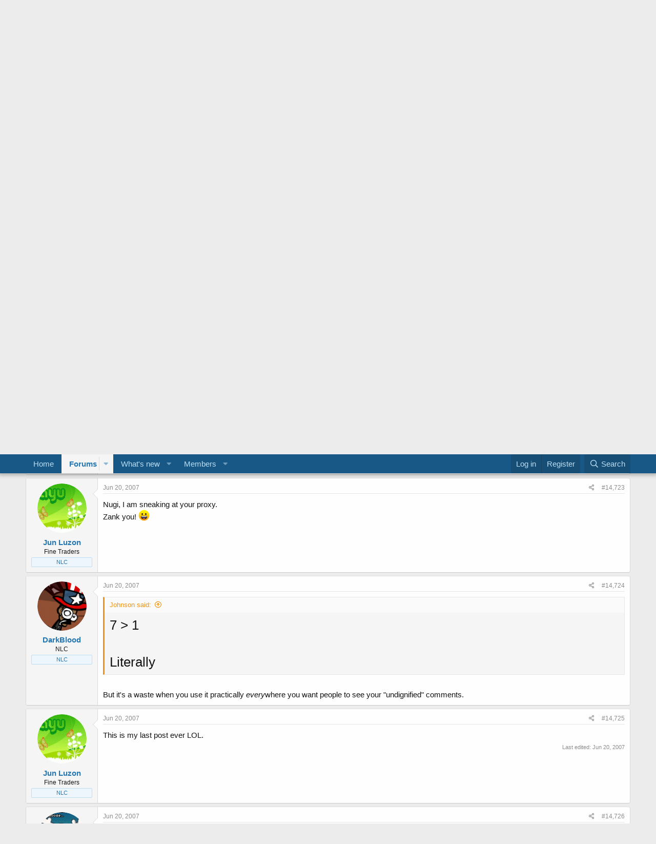

--- FILE ---
content_type: text/html; charset=utf-8
request_url: https://freewebspace.net/forums/index.php?threads/the-longest-thread-ever.27388/page-737
body_size: 21481
content:
<!DOCTYPE html>
<html id="XF" lang="en-US" dir="LTR"
	data-app="public"
	data-template="thread_view"
	data-container-key="node-16"
	data-content-key="thread-27388"
	data-logged-in="false"
	data-cookie-prefix="xf_"
	data-csrf="1768428852,594385ec0fc553ef26c8b33e7cae4e30"
	class="has-no-js template-thread_view"
	>
<head>
	

	<meta charset="utf-8" />
	<meta http-equiv="X-UA-Compatible" content="IE=Edge" />
	<meta name="viewport" content="width=device-width, initial-scale=1, viewport-fit=cover">

	
	
	

	<title>ThE LongesT ThreaD EveR | Page 737 | Web hosting community</title>

	<link rel="manifest" href="/forums/webmanifest.php">
	
		<meta name="theme-color" content="#185886" />
	

	<meta name="apple-mobile-web-app-title" content="Host forum">
	

	
		
		<meta name="description" content="How do i format my disk in the windows installiation?

when you are in setup, it will take you to a screen that says you already have a version of windows..." />
		<meta property="og:description" content="How do i format my disk in the windows installiation?

when you are in setup, it will take you to a screen that says you already have a version of windows installed.  delete the partition.  then you press &quot;L&quot; i believe to continue from there.  then you will be back at the same screen but with..." />
		<meta property="twitter:description" content="How do i format my disk in the windows installiation?

when you are in setup, it will take you to a screen that says you already have a version of windows installed.  delete the partition.  then..." />
	
	
		<meta property="og:url" content="https://www.freewebspace.net/forums/index.php?threads/the-longest-thread-ever.27388/" />
	
		<link rel="canonical" href="https://www.freewebspace.net/forums/index.php?threads/the-longest-thread-ever.27388/page-737" />
	
		<link rel="prev" href="/forums/index.php?threads/the-longest-thread-ever.27388/page-736" />
	
		<link rel="next" href="/forums/index.php?threads/the-longest-thread-ever.27388/page-738" />
	

	
		
	
	
	<meta property="og:site_name" content="Web hosting community" />


	
	
		
	
	
	<meta property="og:type" content="website" />


	
	
		
	
	
	
		<meta property="og:title" content="ThE LongesT ThreaD EveR" />
		<meta property="twitter:title" content="ThE LongesT ThreaD EveR" />
	


	
	
	
	

	
	

	


	<link rel="preload" href="/forums/styles/fonts/fa/fa-regular-400.woff2?_v=5.15.3" as="font" type="font/woff2" crossorigin="anonymous" />


	<link rel="preload" href="/forums/styles/fonts/fa/fa-solid-900.woff2?_v=5.15.3" as="font" type="font/woff2" crossorigin="anonymous" />


<link rel="preload" href="/forums/styles/fonts/fa/fa-brands-400.woff2?_v=5.15.3" as="font" type="font/woff2" crossorigin="anonymous" />

	<link rel="stylesheet" href="/forums/css.php?css=public%3Anormalize.css%2Cpublic%3Afa.css%2Cpublic%3Acore.less%2Cpublic%3Aapp.less&amp;s=1&amp;l=1&amp;d=1762725344&amp;k=e9580f79c2b0212f567a6ccfe1957c9a850dbde0" />

	<link rel="stylesheet" href="/forums/css.php?css=public%3Abb_code.less%2Cpublic%3Amessage.less%2Cpublic%3Anotices.less%2Cpublic%3Ashare_controls.less%2Cpublic%3Aextra.less&amp;s=1&amp;l=1&amp;d=1762725344&amp;k=76ee131a8c07b14d804d84ce38af5a917bb9d259" />

	
		<script src="/forums/js/xf/preamble.min.js?_v=9554fc4a"></script>
	


	
	
</head>
<body data-template="thread_view">

<div class="p-pageWrapper" id="top">





<header class="p-header" id="header">
	<div class="p-header-inner">
		<div class="p-header-content">

			<div class="p-header-logo p-header-logo--image">
				<a href="https://www.freewebspace.net">
					<img src="/forums/styles/default/xenforo/fws-logo-2015.png" srcset="" alt="Web hosting community"
						width="" height="" />
				</a>
			</div>

			
		</div>
	</div>
</header>





	<div class="p-navSticky p-navSticky--primary" data-xf-init="sticky-header">
		
	<nav class="p-nav">
		<div class="p-nav-inner">
			<button type="button" class="button--plain p-nav-menuTrigger button" data-xf-click="off-canvas" data-menu=".js-headerOffCanvasMenu" tabindex="0" aria-label="Menu"><span class="button-text">
				<i aria-hidden="true"></i>
			</span></button>

			<div class="p-nav-smallLogo">
				<a href="https://www.freewebspace.net">
					<img src="/forums/styles/default/xenforo/fws-logo-2015.png" srcset="" alt="Web hosting community"
						width="" height="" />
				</a>
			</div>

			<div class="p-nav-scroller hScroller" data-xf-init="h-scroller" data-auto-scroll=".p-navEl.is-selected">
				<div class="hScroller-scroll">
					<ul class="p-nav-list js-offCanvasNavSource">
					
						<li>
							
	<div class="p-navEl " >
		

			
	
	<a href="https://www.freewebspace.net"
		class="p-navEl-link "
		
		data-xf-key="1"
		data-nav-id="home">Home</a>


			

		
		
	</div>

						</li>
					
						<li>
							
	<div class="p-navEl is-selected" data-has-children="true">
		

			
	
	<a href="/forums/index.php"
		class="p-navEl-link p-navEl-link--splitMenu "
		
		
		data-nav-id="forums">Forums</a>


			<a data-xf-key="2"
				data-xf-click="menu"
				data-menu-pos-ref="< .p-navEl"
				class="p-navEl-splitTrigger"
				role="button"
				tabindex="0"
				aria-label="Toggle expanded"
				aria-expanded="false"
				aria-haspopup="true"></a>

		
		
			<div class="menu menu--structural" data-menu="menu" aria-hidden="true">
				<div class="menu-content">
					
						
	
	
	<a href="/forums/index.php?whats-new/posts/"
		class="menu-linkRow u-indentDepth0 js-offCanvasCopy "
		
		
		data-nav-id="newPosts">New posts</a>

	

					
						
	
	
	<a href="/forums/index.php?search/&amp;type=post"
		class="menu-linkRow u-indentDepth0 js-offCanvasCopy "
		
		
		data-nav-id="searchForums">Search forums</a>

	

					
				</div>
			</div>
		
	</div>

						</li>
					
						<li>
							
	<div class="p-navEl " data-has-children="true">
		

			
	
	<a href="/forums/index.php?whats-new/"
		class="p-navEl-link p-navEl-link--splitMenu "
		
		
		data-nav-id="whatsNew">What's new</a>


			<a data-xf-key="3"
				data-xf-click="menu"
				data-menu-pos-ref="< .p-navEl"
				class="p-navEl-splitTrigger"
				role="button"
				tabindex="0"
				aria-label="Toggle expanded"
				aria-expanded="false"
				aria-haspopup="true"></a>

		
		
			<div class="menu menu--structural" data-menu="menu" aria-hidden="true">
				<div class="menu-content">
					
						
	
	
	<a href="/forums/index.php?whats-new/posts/"
		class="menu-linkRow u-indentDepth0 js-offCanvasCopy "
		 rel="nofollow"
		
		data-nav-id="whatsNewPosts">New posts</a>

	

					
						
	
	
	<a href="/forums/index.php?whats-new/profile-posts/"
		class="menu-linkRow u-indentDepth0 js-offCanvasCopy "
		 rel="nofollow"
		
		data-nav-id="whatsNewProfilePosts">New profile posts</a>

	

					
						
	
	
	<a href="/forums/index.php?whats-new/latest-activity"
		class="menu-linkRow u-indentDepth0 js-offCanvasCopy "
		 rel="nofollow"
		
		data-nav-id="latestActivity">Latest activity</a>

	

					
				</div>
			</div>
		
	</div>

						</li>
					
						<li>
							
	<div class="p-navEl " data-has-children="true">
		

			
	
	<a href="/forums/index.php?members/"
		class="p-navEl-link p-navEl-link--splitMenu "
		
		
		data-nav-id="members">Members</a>


			<a data-xf-key="4"
				data-xf-click="menu"
				data-menu-pos-ref="< .p-navEl"
				class="p-navEl-splitTrigger"
				role="button"
				tabindex="0"
				aria-label="Toggle expanded"
				aria-expanded="false"
				aria-haspopup="true"></a>

		
		
			<div class="menu menu--structural" data-menu="menu" aria-hidden="true">
				<div class="menu-content">
					
						
	
	
	<a href="/forums/index.php?online/"
		class="menu-linkRow u-indentDepth0 js-offCanvasCopy "
		
		
		data-nav-id="currentVisitors">Current visitors</a>

	

					
						
	
	
	<a href="/forums/index.php?whats-new/profile-posts/"
		class="menu-linkRow u-indentDepth0 js-offCanvasCopy "
		 rel="nofollow"
		
		data-nav-id="newProfilePosts">New profile posts</a>

	

					
						
	
	
	<a href="/forums/index.php?search/&amp;type=profile_post"
		class="menu-linkRow u-indentDepth0 js-offCanvasCopy "
		
		
		data-nav-id="searchProfilePosts">Search profile posts</a>

	

					
				</div>
			</div>
		
	</div>

						</li>
					
					</ul>
				</div>
			</div>

			<div class="p-nav-opposite">
				<div class="p-navgroup p-account p-navgroup--guest">
					
						<a href="/forums/index.php?login/" class="p-navgroup-link p-navgroup-link--textual p-navgroup-link--logIn"
							data-xf-click="overlay" data-follow-redirects="on">
							<span class="p-navgroup-linkText">Log in</span>
						</a>
						
							<a href="/forums/index.php?register/" class="p-navgroup-link p-navgroup-link--textual p-navgroup-link--register"
								data-xf-click="overlay" data-follow-redirects="on">
								<span class="p-navgroup-linkText">Register</span>
							</a>
						
					
				</div>

				<div class="p-navgroup p-discovery">
					<a href="/forums/index.php?whats-new/"
						class="p-navgroup-link p-navgroup-link--iconic p-navgroup-link--whatsnew"
						aria-label="What&#039;s new"
						title="What&#039;s new">
						<i aria-hidden="true"></i>
						<span class="p-navgroup-linkText">What's new</span>
					</a>

					
						<a href="/forums/index.php?search/"
							class="p-navgroup-link p-navgroup-link--iconic p-navgroup-link--search"
							data-xf-click="menu"
							data-xf-key="/"
							aria-label="Search"
							aria-expanded="false"
							aria-haspopup="true"
							title="Search">
							<i aria-hidden="true"></i>
							<span class="p-navgroup-linkText">Search</span>
						</a>
						<div class="menu menu--structural menu--wide" data-menu="menu" aria-hidden="true">
							<form action="/forums/index.php?search/search" method="post"
								class="menu-content"
								data-xf-init="quick-search">

								<h3 class="menu-header">Search</h3>
								
								<div class="menu-row">
									
										<div class="inputGroup inputGroup--joined">
											<input type="text" class="input" name="keywords" placeholder="Search…" aria-label="Search" data-menu-autofocus="true" />
											
			<select name="constraints" class="js-quickSearch-constraint input" aria-label="Search within">
				<option value="">Everywhere</option>
<option value="{&quot;search_type&quot;:&quot;post&quot;}">Threads</option>
<option value="{&quot;search_type&quot;:&quot;post&quot;,&quot;c&quot;:{&quot;nodes&quot;:[16],&quot;child_nodes&quot;:1}}">This forum</option>
<option value="{&quot;search_type&quot;:&quot;post&quot;,&quot;c&quot;:{&quot;thread&quot;:27388}}">This thread</option>

			</select>
		
										</div>
									
								</div>

								
								<div class="menu-row">
									<label class="iconic"><input type="checkbox"  name="c[title_only]" value="1" /><i aria-hidden="true"></i><span class="iconic-label">Search titles only

												
													<span tabindex="0" role="button"
														data-xf-init="tooltip" data-trigger="hover focus click" title="Tags will also be searched in content where tags are supported">

														<i class="fa--xf far fa-question-circle u-muted u-smaller" aria-hidden="true"></i>
													</span></span></label>

								</div>
								
								<div class="menu-row">
									<div class="inputGroup">
										<span class="inputGroup-text" id="ctrl_search_menu_by_member">By:</span>
										<input type="text" class="input" name="c[users]" data-xf-init="auto-complete" placeholder="Member" aria-labelledby="ctrl_search_menu_by_member" />
									</div>
								</div>
								<div class="menu-footer">
									<span class="menu-footer-controls">
										<button type="submit" class="button--primary button button--icon button--icon--search"><span class="button-text">Search</span></button>
										<a href="/forums/index.php?search/" class="button"><span class="button-text">Advanced search…</span></a>
									</span>
								</div>

								<input type="hidden" name="_xfToken" value="1768428852,594385ec0fc553ef26c8b33e7cae4e30" />
							</form>
						</div>
					
				</div>
			</div>
		</div>
	</nav>

	</div>
	
	
		<div class="p-sectionLinks">
			<div class="p-sectionLinks-inner hScroller" data-xf-init="h-scroller">
				<div class="hScroller-scroll">
					<ul class="p-sectionLinks-list">
					
						<li>
							
	<div class="p-navEl " >
		

			
	
	<a href="/forums/index.php?whats-new/posts/"
		class="p-navEl-link "
		
		data-xf-key="alt+1"
		data-nav-id="newPosts">New posts</a>


			

		
		
	</div>

						</li>
					
						<li>
							
	<div class="p-navEl " >
		

			
	
	<a href="/forums/index.php?search/&amp;type=post"
		class="p-navEl-link "
		
		data-xf-key="alt+2"
		data-nav-id="searchForums">Search forums</a>


			

		
		
	</div>

						</li>
					
					</ul>
				</div>
			</div>
		</div>
	



<div class="offCanvasMenu offCanvasMenu--nav js-headerOffCanvasMenu" data-menu="menu" aria-hidden="true" data-ocm-builder="navigation">
	<div class="offCanvasMenu-backdrop" data-menu-close="true"></div>
	<div class="offCanvasMenu-content">
		<div class="offCanvasMenu-header">
			Menu
			<a class="offCanvasMenu-closer" data-menu-close="true" role="button" tabindex="0" aria-label="Close"></a>
		</div>
		
			<div class="p-offCanvasRegisterLink">
				<div class="offCanvasMenu-linkHolder">
					<a href="/forums/index.php?login/" class="offCanvasMenu-link" data-xf-click="overlay" data-menu-close="true">
						Log in
					</a>
				</div>
				<hr class="offCanvasMenu-separator" />
				
					<div class="offCanvasMenu-linkHolder">
						<a href="/forums/index.php?register/" class="offCanvasMenu-link" data-xf-click="overlay" data-menu-close="true">
							Register
						</a>
					</div>
					<hr class="offCanvasMenu-separator" />
				
			</div>
		
		<div class="js-offCanvasNavTarget"></div>
		<div class="offCanvasMenu-installBanner js-installPromptContainer" style="display: none;" data-xf-init="install-prompt">
			<div class="offCanvasMenu-installBanner-header">Install the app</div>
			<button type="button" class="js-installPromptButton button"><span class="button-text">Install</span></button>
			<template class="js-installTemplateIOS">
				<div class="overlay-title">How to install the app on iOS</div>
				<div class="block-body">
					<div class="block-row">
						<p>
							Follow along with the video below to see how to install our site as a web app on your home screen.
						</p>
						<p style="text-align: center">
							<img src="/forums/styles/default/xenforo/add_to_home.gif" width="222" height="480" />
						</p>
						<p>
							<small><strong>Note:</strong> this_feature_currently_requires_accessing_site_using_safari</small>
						</p>
					</div>
				</div>
			</template>
		</div>
	</div>
</div>

<div class="p-body">
	<div class="p-body-inner">
		<!--XF:EXTRA_OUTPUT-->

		
			
	
		
		
		

		<ul class="notices notices--block  js-notices"
			data-xf-init="notices"
			data-type="block"
			data-scroll-interval="6">

			
				
	<li class="notice js-notice notice--primary"
		data-notice-id="2"
		data-delay-duration="0"
		data-display-duration="0"
		data-auto-dismiss=""
		data-visibility="">

		
		<div class="notice-content">
			
				<a href="/forums/index.php?account/dismiss-notice&amp;notice_id=2" class="notice-dismiss js-noticeDismiss" data-xf-init="tooltip" title="Dismiss notice"></a>
			
			<strong>Howdy!</strong> Welcome to our community of more than 130.000 members devoted to web hosting. This is a great place to get special offers from web hosts and post your own requests or ads. To start posting <a href="https://freewebspace.net/forums/index.php?register/">sign up here</a>. Cheers! 
/Peo, FreeWebSpace.net
		</div>
	</li>

			
		</ul>
	

		

		

		
		
	
		<ul class="p-breadcrumbs "
			itemscope itemtype="https://schema.org/BreadcrumbList">
		
			

			
			

			
				
				
	<li itemprop="itemListElement" itemscope itemtype="https://schema.org/ListItem">
		<a href="https://www.freewebspace.net" itemprop="item">
			<span itemprop="name">Home</span>
		</a>
		<meta itemprop="position" content="1" />
	</li>

			

			
				
				
	<li itemprop="itemListElement" itemscope itemtype="https://schema.org/ListItem">
		<a href="/forums/index.php" itemprop="item">
			<span itemprop="name">Forums</span>
		</a>
		<meta itemprop="position" content="2" />
	</li>

			
			
				
				
	<li itemprop="itemListElement" itemscope itemtype="https://schema.org/ListItem">
		<a href="/forums/index.php#general.25" itemprop="item">
			<span itemprop="name">General</span>
		</a>
		<meta itemprop="position" content="3" />
	</li>

			
				
				
	<li itemprop="itemListElement" itemscope itemtype="https://schema.org/ListItem">
		<a href="/forums/index.php?forums/test-things-out.16/" itemprop="item">
			<span itemprop="name">Test things out</span>
		</a>
		<meta itemprop="position" content="4" />
	</li>

			

		
		</ul>
	

		

	

		
		<a href="https://hosting.com/hosting/platforms/wordpress-hosting/?aid=63106116c4d0b&amp;bid=12b50780" target="_top"><img src="https://affiliates.hosting.com/accounts/default1/9u7wabf7le4/12b50780.webp" alt="" title="" width="728" height="90" /></a><img style="border:0" src="https://affiliates.hosting.com/scripts/9u7waif7le4?aid=63106116c4d0b&amp;bid=12b50780" width="1" height="1" alt="" />

	



		
	<noscript class="js-jsWarning"><div class="blockMessage blockMessage--important blockMessage--iconic u-noJsOnly">JavaScript is disabled. For a better experience, please enable JavaScript in your browser before proceeding.</div></noscript>

		
	<div class="blockMessage blockMessage--important blockMessage--iconic js-browserWarning" style="display: none">You are using an out of date browser. It  may not display this or other websites correctly.<br />You should upgrade or use an <a href="https://www.google.com/chrome/" target="_blank" rel="noopener">alternative browser</a>.</div>


		
			<div class="p-body-header">
			
				
					<div class="p-title ">
					
						
							<h1 class="p-title-value">ThE LongesT ThreaD EveR</h1>
						
						
					
					</div>
				

				
					<div class="p-description">
	<ul class="listInline listInline--bullet">
		<li>
			<i class="fa--xf far fa-user" aria-hidden="true" title="Thread starter"></i>
			<span class="u-srOnly">Thread starter</span>

			<a href="/forums/index.php?members/epidemik.6920/" class="username  u-concealed" dir="auto" data-user-id="6920" data-xf-init="member-tooltip">EpidemiK</a>
		</li>
		<li>
			<i class="fa--xf far fa-clock" aria-hidden="true" title="Start date"></i>
			<span class="u-srOnly">Start date</span>

			<a href="/forums/index.php?threads/the-longest-thread-ever.27388/" class="u-concealed"><time  class="u-dt" dir="auto" datetime="2002-06-01T04:35:55+0100" data-time="1022902555" data-date-string="Jun 1, 2002" data-time-string="4:35 AM" title="Jun 1, 2002 at 4:35 AM">Jun 1, 2002</time></a>
		</li>
		
	</ul>
</div>
				
			
			</div>
		

		<div class="p-body-main  ">
			
			<div class="p-body-contentCol"></div>
			

			

			<div class="p-body-content">
				
				<div class="p-body-pageContent">










	
	
	
		
	
	
	


	
	
	
		
	
	
	


	
	
		
	
	
	


	
	












	

	
		
	



















<div class="block block--messages" data-xf-init="" data-type="post" data-href="/forums/index.php?inline-mod/" data-search-target="*">

	<span class="u-anchorTarget" id="posts"></span>

	
		
	

	

	<div class="block-outer"><div class="block-outer-main"><nav class="pageNavWrapper pageNavWrapper--mixed ">



<div class="pageNav pageNav--skipStart pageNav--skipEnd">
	
		<a href="/forums/index.php?threads/the-longest-thread-ever.27388/page-736" class="pageNav-jump pageNav-jump--prev">Prev</a>
	

	<ul class="pageNav-main">
		

	
		<li class="pageNav-page "><a href="/forums/index.php?threads/the-longest-thread-ever.27388/">1</a></li>
	


		
			
				<li class="pageNav-page pageNav-page--skip pageNav-page--skipStart">
					<a data-xf-init="tooltip" title="Go to page"
						data-xf-click="menu"
						role="button" tabindex="0" aria-expanded="false" aria-haspopup="true">…</a>
					

	<div class="menu menu--pageJump" data-menu="menu" aria-hidden="true">
		<div class="menu-content">
			<h4 class="menu-header">Go to page</h4>
			<div class="menu-row" data-xf-init="page-jump" data-page-url="/forums/index.php?threads/the-longest-thread-ever.27388/page-%page%">
				<div class="inputGroup inputGroup--numbers">
					<div class="inputGroup inputGroup--numbers inputNumber" data-xf-init="number-box"><input type="number" pattern="\d*" class="input input--number js-numberBoxTextInput input input--numberNarrow js-pageJumpPage" value="734"  min="1" max="1243" step="1" required="required" data-menu-autofocus="true" /></div>
					<span class="inputGroup-text"><button type="button" class="js-pageJumpGo button"><span class="button-text">Go</span></button></span>
				</div>
			</div>
		</div>
	</div>

				</li>
			
		

		
			

	
		<li class="pageNav-page pageNav-page--earlier"><a href="/forums/index.php?threads/the-longest-thread-ever.27388/page-735">735</a></li>
	

		
			

	
		<li class="pageNav-page pageNav-page--earlier"><a href="/forums/index.php?threads/the-longest-thread-ever.27388/page-736">736</a></li>
	

		
			

	
		<li class="pageNav-page pageNav-page--current "><a href="/forums/index.php?threads/the-longest-thread-ever.27388/page-737">737</a></li>
	

		
			

	
		<li class="pageNav-page pageNav-page--later"><a href="/forums/index.php?threads/the-longest-thread-ever.27388/page-738">738</a></li>
	

		
			

	
		<li class="pageNav-page pageNav-page--later"><a href="/forums/index.php?threads/the-longest-thread-ever.27388/page-739">739</a></li>
	

		

		
			
				<li class="pageNav-page pageNav-page--skip pageNav-page--skipEnd">
					<a data-xf-init="tooltip" title="Go to page"
						data-xf-click="menu"
						role="button" tabindex="0" aria-expanded="false" aria-haspopup="true">…</a>
					

	<div class="menu menu--pageJump" data-menu="menu" aria-hidden="true">
		<div class="menu-content">
			<h4 class="menu-header">Go to page</h4>
			<div class="menu-row" data-xf-init="page-jump" data-page-url="/forums/index.php?threads/the-longest-thread-ever.27388/page-%page%">
				<div class="inputGroup inputGroup--numbers">
					<div class="inputGroup inputGroup--numbers inputNumber" data-xf-init="number-box"><input type="number" pattern="\d*" class="input input--number js-numberBoxTextInput input input--numberNarrow js-pageJumpPage" value="740"  min="1" max="1243" step="1" required="required" data-menu-autofocus="true" /></div>
					<span class="inputGroup-text"><button type="button" class="js-pageJumpGo button"><span class="button-text">Go</span></button></span>
				</div>
			</div>
		</div>
	</div>

				</li>
			
		

		

	
		<li class="pageNav-page "><a href="/forums/index.php?threads/the-longest-thread-ever.27388/page-1243">1243</a></li>
	

	</ul>

	
		<a href="/forums/index.php?threads/the-longest-thread-ever.27388/page-738" class="pageNav-jump pageNav-jump--next">Next</a>
	
</div>

<div class="pageNavSimple">
	
		<a href="/forums/index.php?threads/the-longest-thread-ever.27388/"
			class="pageNavSimple-el pageNavSimple-el--first"
			data-xf-init="tooltip" title="First">
			<i aria-hidden="true"></i> <span class="u-srOnly">First</span>
		</a>
		<a href="/forums/index.php?threads/the-longest-thread-ever.27388/page-736" class="pageNavSimple-el pageNavSimple-el--prev">
			<i aria-hidden="true"></i> Prev
		</a>
	

	<a class="pageNavSimple-el pageNavSimple-el--current"
		data-xf-init="tooltip" title="Go to page"
		data-xf-click="menu" role="button" tabindex="0" aria-expanded="false" aria-haspopup="true">
		737 of 1243
	</a>
	

	<div class="menu menu--pageJump" data-menu="menu" aria-hidden="true">
		<div class="menu-content">
			<h4 class="menu-header">Go to page</h4>
			<div class="menu-row" data-xf-init="page-jump" data-page-url="/forums/index.php?threads/the-longest-thread-ever.27388/page-%page%">
				<div class="inputGroup inputGroup--numbers">
					<div class="inputGroup inputGroup--numbers inputNumber" data-xf-init="number-box"><input type="number" pattern="\d*" class="input input--number js-numberBoxTextInput input input--numberNarrow js-pageJumpPage" value="737"  min="1" max="1243" step="1" required="required" data-menu-autofocus="true" /></div>
					<span class="inputGroup-text"><button type="button" class="js-pageJumpGo button"><span class="button-text">Go</span></button></span>
				</div>
			</div>
		</div>
	</div>


	
		<a href="/forums/index.php?threads/the-longest-thread-ever.27388/page-738" class="pageNavSimple-el pageNavSimple-el--next">
			Next <i aria-hidden="true"></i>
		</a>
		<a href="/forums/index.php?threads/the-longest-thread-ever.27388/page-1243"
			class="pageNavSimple-el pageNavSimple-el--last"
			data-xf-init="tooltip" title="Last">
			<i aria-hidden="true"></i> <span class="u-srOnly">Last</span>
		</a>
	
</div>

</nav>



</div></div>

	

	
		
	<div class="block-outer js-threadStatusField"></div>

	

	<div class="block-container lbContainer"
		data-xf-init="lightbox select-to-quote"
		data-message-selector=".js-post"
		data-lb-id="thread-27388"
		data-lb-universal="0">

		<div class="block-body js-replyNewMessageContainer">
			
				

					

					
						

	
	

	

	
	<article class="message message--post js-post js-inlineModContainer  "
		data-author="iBrightDev"
		data-content="post-879229"
		id="js-post-879229"
		itemscope itemtype="https://schema.org/Comment" itemid="https://www.freewebspace.net/forums/index.php?posts/879229/">

		
			<meta itemprop="parentItem" itemscope itemid="https://www.freewebspace.net/forums/index.php?threads/the-longest-thread-ever.27388/" />
		

		<span class="u-anchorTarget" id="post-879229"></span>

		
			<div class="message-inner">
				
					<div class="message-cell message-cell--user">
						

	<section class="message-user"
		itemprop="author" itemscope itemtype="https://schema.org/Person" itemid="https://www.freewebspace.net/forums/index.php?members/ibrightdev.41281/">

		
			<meta itemprop="url" content="https://www.freewebspace.net/forums/index.php?members/ibrightdev.41281/" />
		

		<div class="message-avatar ">
			<div class="message-avatar-wrapper">
				<a href="/forums/index.php?members/ibrightdev.41281/" class="avatar avatar--m" data-user-id="41281" data-xf-init="member-tooltip">
			<img src="/forums/data/avatars/m/41/41281.jpg?1424873974"  alt="iBrightDev" class="avatar-u41281-m" width="96" height="96" loading="lazy" itemprop="image" /> 
		</a>
				
			</div>
		</div>
		<div class="message-userDetails">
			<h4 class="message-name"><a href="/forums/index.php?members/ibrightdev.41281/" class="username " dir="auto" data-user-id="41281" data-xf-init="member-tooltip"><span itemprop="name">iBrightDev</span></a></h4>
			<h5 class="userTitle message-userTitle" dir="auto" itemprop="jobTitle">Jay Street</h5>
			<div class="userBanner userBanner userBanner--primary message-userBanner" itemprop="jobTitle"><span class="userBanner-before"></span><strong>NLC</strong><span class="userBanner-after"></span></div>
<div class="userBanner userBanner userBanner--primary message-userBanner" itemprop="jobTitle"><span class="userBanner-before"></span><strong>NLC</strong><span class="userBanner-after"></span></div>
		</div>
		
			
			
		
		<span class="message-userArrow"></span>
	</section>

					</div>
				

				
					<div class="message-cell message-cell--main">
					
						<div class="message-main js-quickEditTarget">

							
								

	

	<header class="message-attribution message-attribution--split">
		<ul class="message-attribution-main listInline ">
			
			
			<li class="u-concealed">
				<a href="/forums/index.php?threads/the-longest-thread-ever.27388/post-879229" rel="nofollow" itemprop="url">
					<time  class="u-dt" dir="auto" datetime="2007-06-19T16:52:30+0100" data-time="1182268350" data-date-string="Jun 19, 2007" data-time-string="4:52 PM" title="Jun 19, 2007 at 4:52 PM" itemprop="datePublished">Jun 19, 2007</time>
				</a>
			</li>
			
		</ul>

		<ul class="message-attribution-opposite message-attribution-opposite--list ">
			
			<li>
				<a href="/forums/index.php?threads/the-longest-thread-ever.27388/post-879229"
					class="message-attribution-gadget"
					data-xf-init="share-tooltip"
					data-href="/forums/index.php?posts/879229/share"
					aria-label="Share"
					rel="nofollow">
					<i class="fa--xf far fa-share-alt" aria-hidden="true"></i>
				</a>
			</li>
			
			
				<li>
					<a href="/forums/index.php?threads/the-longest-thread-ever.27388/post-879229" rel="nofollow">
						#14,721
					</a>
				</li>
			
		</ul>
	</header>

							

							<div class="message-content js-messageContent">
							

								
									
	
	
	

								

								
									
	

	<div class="message-userContent lbContainer js-lbContainer "
		data-lb-id="post-879229"
		data-lb-caption-desc="iBrightDev &middot; Jun 19, 2007 at 4:52 PM">

		

		<article class="message-body js-selectToQuote">
			
				
			

			<div itemprop="text">
				
					<div class="bbWrapper"><blockquote data-attributes="" data-quote="Nugi" data-source="post: 879127"
	class="bbCodeBlock bbCodeBlock--expandable bbCodeBlock--quote js-expandWatch">
	
		<div class="bbCodeBlock-title">
			
				<a href="/forums/index.php?goto/post&amp;id=879127"
					class="bbCodeBlock-sourceJump"
					rel="nofollow"
					data-xf-click="attribution"
					data-content-selector="#post-879127">Nugi said:</a>
			
		</div>
	
	<div class="bbCodeBlock-content">
		
		<div class="bbCodeBlock-expandContent js-expandContent ">
			How do i format my disk in the windows installiation?
		</div>
		<div class="bbCodeBlock-expandLink js-expandLink"><a role="button" tabindex="0">Click to expand...</a></div>
	</div>
</blockquote><br />
when you are in setup, it will take you to a screen that says you already have a version of windows installed.  delete the partition.  then you press &quot;L&quot; i believe to continue from there.  then you will be back at the same screen but with no partitions.  continue with setup.  then it will ask you to format the disk.  format using NTFS file system.  DONT DO THE QUICK FORMAT, it is not as good.  clean everything and do the long one.  once it formats, it will set the system files, and then it will reboot to windows, and finish setting up there with the serial number TCIP settings and so on.  have fun.  <img src="[data-uri]" class="smilie smilie--sprite smilie--sprite8" alt=":D" title="Big Grin    :D" loading="lazy" data-shortname=":D" /></div>
				
			</div>

			<div class="js-selectToQuoteEnd">&nbsp;</div>
			
				
			
		</article>

		

		
	</div>

								

								
									
	

	

								

								
									
	

								

							
							</div>

							
								
	

	<footer class="message-footer">
		
			<div class="message-microdata" itemprop="interactionStatistic" itemtype="https://schema.org/InteractionCounter" itemscope>
				<meta itemprop="userInteractionCount" content="0" />
				<meta itemprop="interactionType" content="https://schema.org/LikeAction" />
			</div>
		

		

		<div class="reactionsBar js-reactionsList ">
			
		</div>

		<div class="js-historyTarget message-historyTarget toggleTarget" data-href="trigger-href"></div>
	</footer>

							
						</div>

					
					</div>
				
			</div>
		
	</article>

	
	

					

					

				

					

					
						

	
	

	

	
	<article class="message message--post js-post js-inlineModContainer  "
		data-author="Johnson"
		data-content="post-879516"
		id="js-post-879516"
		itemscope itemtype="https://schema.org/Comment" itemid="https://www.freewebspace.net/forums/index.php?posts/879516/">

		
			<meta itemprop="parentItem" itemscope itemid="https://www.freewebspace.net/forums/index.php?threads/the-longest-thread-ever.27388/" />
		

		<span class="u-anchorTarget" id="post-879516"></span>

		
			<div class="message-inner">
				
					<div class="message-cell message-cell--user">
						

	<section class="message-user"
		itemprop="author" itemscope itemtype="https://schema.org/Person" itemid="https://www.freewebspace.net/forums/index.php?members/johnson.22327/">

		
			<meta itemprop="url" content="https://www.freewebspace.net/forums/index.php?members/johnson.22327/" />
		

		<div class="message-avatar ">
			<div class="message-avatar-wrapper">
				<a href="/forums/index.php?members/johnson.22327/" class="avatar avatar--m avatar--default avatar--default--dynamic" data-user-id="22327" data-xf-init="member-tooltip" style="background-color: #333366; color: #8888c3">
			<span class="avatar-u22327-m" role="img" aria-label="Johnson">J</span> 
		</a>
				
			</div>
		</div>
		<div class="message-userDetails">
			<h4 class="message-name"><a href="/forums/index.php?members/johnson.22327/" class="username " dir="auto" data-user-id="22327" data-xf-init="member-tooltip"><span itemprop="name">Johnson</span></a></h4>
			<h5 class="userTitle message-userTitle" dir="auto" itemprop="jobTitle">i love c&amp;y</h5>
			<div class="userBanner userBanner userBanner--primary message-userBanner" itemprop="jobTitle"><span class="userBanner-before"></span><strong>NLC</strong><span class="userBanner-after"></span></div>
		</div>
		
			
			
		
		<span class="message-userArrow"></span>
	</section>

					</div>
				

				
					<div class="message-cell message-cell--main">
					
						<div class="message-main js-quickEditTarget">

							
								

	

	<header class="message-attribution message-attribution--split">
		<ul class="message-attribution-main listInline ">
			
			
			<li class="u-concealed">
				<a href="/forums/index.php?threads/the-longest-thread-ever.27388/post-879516" rel="nofollow" itemprop="url">
					<time  class="u-dt" dir="auto" datetime="2007-06-20T02:36:16+0100" data-time="1182303376" data-date-string="Jun 20, 2007" data-time-string="2:36 AM" title="Jun 20, 2007 at 2:36 AM" itemprop="datePublished">Jun 20, 2007</time>
				</a>
			</li>
			
		</ul>

		<ul class="message-attribution-opposite message-attribution-opposite--list ">
			
			<li>
				<a href="/forums/index.php?threads/the-longest-thread-ever.27388/post-879516"
					class="message-attribution-gadget"
					data-xf-init="share-tooltip"
					data-href="/forums/index.php?posts/879516/share"
					aria-label="Share"
					rel="nofollow">
					<i class="fa--xf far fa-share-alt" aria-hidden="true"></i>
				</a>
			</li>
			
			
				<li>
					<a href="/forums/index.php?threads/the-longest-thread-ever.27388/post-879516" rel="nofollow">
						#14,722
					</a>
				</li>
			
		</ul>
	</header>

							

							<div class="message-content js-messageContent">
							

								
									
	
	
	

								

								
									
	

	<div class="message-userContent lbContainer js-lbContainer "
		data-lb-id="post-879516"
		data-lb-caption-desc="Johnson &middot; Jun 20, 2007 at 2:36 AM">

		

		<article class="message-body js-selectToQuote">
			
				
			

			<div itemprop="text">
				
					<div class="bbWrapper"><blockquote data-attributes="" data-quote="Keagle" data-source="post: 879214"
	class="bbCodeBlock bbCodeBlock--expandable bbCodeBlock--quote js-expandWatch">
	
		<div class="bbCodeBlock-title">
			
				<a href="/forums/index.php?goto/post&amp;id=879214"
					class="bbCodeBlock-sourceJump"
					rel="nofollow"
					data-xf-click="attribution"
					data-content-selector="#post-879214">Keagle said:</a>
			
		</div>
	
	<div class="bbCodeBlock-content">
		
		<div class="bbCodeBlock-expandContent js-expandContent ">
			<span style="font-size: 9px">I'm l33t so I get size 1.</span>
		</div>
		<div class="bbCodeBlock-expandLink js-expandLink"><a role="button" tabindex="0">Click to expand...</a></div>
	</div>
</blockquote><span style="font-size: 26px">7 &gt; 1<br />
<br />
Literally</span></div>
				
			</div>

			<div class="js-selectToQuoteEnd">&nbsp;</div>
			
				
			
		</article>

		

		
	</div>

								

								
									
	

	

								

								
									
	

								

							
							</div>

							
								
	

	<footer class="message-footer">
		
			<div class="message-microdata" itemprop="interactionStatistic" itemtype="https://schema.org/InteractionCounter" itemscope>
				<meta itemprop="userInteractionCount" content="0" />
				<meta itemprop="interactionType" content="https://schema.org/LikeAction" />
			</div>
		

		

		<div class="reactionsBar js-reactionsList ">
			
		</div>

		<div class="js-historyTarget message-historyTarget toggleTarget" data-href="trigger-href"></div>
	</footer>

							
						</div>

					
					</div>
				
			</div>
		
	</article>

	
	

					

					

				

					

					
						

	
	

	

	
	<article class="message message--post js-post js-inlineModContainer  "
		data-author="Jun Luzon"
		data-content="post-879546"
		id="js-post-879546"
		itemscope itemtype="https://schema.org/Comment" itemid="https://www.freewebspace.net/forums/index.php?posts/879546/">

		
			<meta itemprop="parentItem" itemscope itemid="https://www.freewebspace.net/forums/index.php?threads/the-longest-thread-ever.27388/" />
		

		<span class="u-anchorTarget" id="post-879546"></span>

		
			<div class="message-inner">
				
					<div class="message-cell message-cell--user">
						

	<section class="message-user"
		itemprop="author" itemscope itemtype="https://schema.org/Person" itemid="https://www.freewebspace.net/forums/index.php?members/jun-luzon.16825883/">

		
			<meta itemprop="url" content="https://www.freewebspace.net/forums/index.php?members/jun-luzon.16825883/" />
		

		<div class="message-avatar ">
			<div class="message-avatar-wrapper">
				<a href="/forums/index.php?members/jun-luzon.16825883/" class="avatar avatar--m" data-user-id="16825883" data-xf-init="member-tooltip">
			<img src="/forums/data/avatars/m/16825/16825883.jpg?1424873974"  alt="Jun Luzon" class="avatar-u16825883-m" width="96" height="96" loading="lazy" itemprop="image" /> 
		</a>
				
			</div>
		</div>
		<div class="message-userDetails">
			<h4 class="message-name"><a href="/forums/index.php?members/jun-luzon.16825883/" class="username " dir="auto" data-user-id="16825883" data-xf-init="member-tooltip"><span itemprop="name">Jun Luzon</span></a></h4>
			<h5 class="userTitle message-userTitle" dir="auto" itemprop="jobTitle">Fine Traders</h5>
			<div class="userBanner userBanner userBanner--primary message-userBanner" itemprop="jobTitle"><span class="userBanner-before"></span><strong>NLC</strong><span class="userBanner-after"></span></div>
		</div>
		
			
			
		
		<span class="message-userArrow"></span>
	</section>

					</div>
				

				
					<div class="message-cell message-cell--main">
					
						<div class="message-main js-quickEditTarget">

							
								

	

	<header class="message-attribution message-attribution--split">
		<ul class="message-attribution-main listInline ">
			
			
			<li class="u-concealed">
				<a href="/forums/index.php?threads/the-longest-thread-ever.27388/post-879546" rel="nofollow" itemprop="url">
					<time  class="u-dt" dir="auto" datetime="2007-06-20T04:13:52+0100" data-time="1182309232" data-date-string="Jun 20, 2007" data-time-string="4:13 AM" title="Jun 20, 2007 at 4:13 AM" itemprop="datePublished">Jun 20, 2007</time>
				</a>
			</li>
			
		</ul>

		<ul class="message-attribution-opposite message-attribution-opposite--list ">
			
			<li>
				<a href="/forums/index.php?threads/the-longest-thread-ever.27388/post-879546"
					class="message-attribution-gadget"
					data-xf-init="share-tooltip"
					data-href="/forums/index.php?posts/879546/share"
					aria-label="Share"
					rel="nofollow">
					<i class="fa--xf far fa-share-alt" aria-hidden="true"></i>
				</a>
			</li>
			
			
				<li>
					<a href="/forums/index.php?threads/the-longest-thread-ever.27388/post-879546" rel="nofollow">
						#14,723
					</a>
				</li>
			
		</ul>
	</header>

							

							<div class="message-content js-messageContent">
							

								
									
	
	
	

								

								
									
	

	<div class="message-userContent lbContainer js-lbContainer "
		data-lb-id="post-879546"
		data-lb-caption-desc="Jun Luzon &middot; Jun 20, 2007 at 4:13 AM">

		

		<article class="message-body js-selectToQuote">
			
				
			

			<div itemprop="text">
				
					<div class="bbWrapper">Nugi, I am sneaking at your proxy.<br />
Zank you! <img src="[data-uri]" class="smilie smilie--sprite smilie--sprite8" alt=":D" title="Big Grin    :D" loading="lazy" data-shortname=":D" /></div>
				
			</div>

			<div class="js-selectToQuoteEnd">&nbsp;</div>
			
				
			
		</article>

		

		
	</div>

								

								
									
	

	

								

								
									
	

								

							
							</div>

							
								
	

	<footer class="message-footer">
		
			<div class="message-microdata" itemprop="interactionStatistic" itemtype="https://schema.org/InteractionCounter" itemscope>
				<meta itemprop="userInteractionCount" content="0" />
				<meta itemprop="interactionType" content="https://schema.org/LikeAction" />
			</div>
		

		

		<div class="reactionsBar js-reactionsList ">
			
		</div>

		<div class="js-historyTarget message-historyTarget toggleTarget" data-href="trigger-href"></div>
	</footer>

							
						</div>

					
					</div>
				
			</div>
		
	</article>

	
	

					

					

				

					

					
						

	
	

	

	
	<article class="message message--post js-post js-inlineModContainer  "
		data-author="DarkBlood"
		data-content="post-879553"
		id="js-post-879553"
		itemscope itemtype="https://schema.org/Comment" itemid="https://www.freewebspace.net/forums/index.php?posts/879553/">

		
			<meta itemprop="parentItem" itemscope itemid="https://www.freewebspace.net/forums/index.php?threads/the-longest-thread-ever.27388/" />
		

		<span class="u-anchorTarget" id="post-879553"></span>

		
			<div class="message-inner">
				
					<div class="message-cell message-cell--user">
						

	<section class="message-user"
		itemprop="author" itemscope itemtype="https://schema.org/Person" itemid="https://www.freewebspace.net/forums/index.php?members/darkblood.9151/">

		
			<meta itemprop="url" content="https://www.freewebspace.net/forums/index.php?members/darkblood.9151/" />
		

		<div class="message-avatar ">
			<div class="message-avatar-wrapper">
				<a href="/forums/index.php?members/darkblood.9151/" class="avatar avatar--m" data-user-id="9151" data-xf-init="member-tooltip">
			<img src="/forums/data/avatars/m/9/9151.jpg?1424873964"  alt="DarkBlood" class="avatar-u9151-m" width="96" height="96" loading="lazy" itemprop="image" /> 
		</a>
				
			</div>
		</div>
		<div class="message-userDetails">
			<h4 class="message-name"><a href="/forums/index.php?members/darkblood.9151/" class="username " dir="auto" data-user-id="9151" data-xf-init="member-tooltip"><span itemprop="name">DarkBlood</span></a></h4>
			<h5 class="userTitle message-userTitle" dir="auto" itemprop="jobTitle">NLC</h5>
			<div class="userBanner userBanner userBanner--primary message-userBanner" itemprop="jobTitle"><span class="userBanner-before"></span><strong>NLC</strong><span class="userBanner-after"></span></div>
		</div>
		
			
			
		
		<span class="message-userArrow"></span>
	</section>

					</div>
				

				
					<div class="message-cell message-cell--main">
					
						<div class="message-main js-quickEditTarget">

							
								

	

	<header class="message-attribution message-attribution--split">
		<ul class="message-attribution-main listInline ">
			
			
			<li class="u-concealed">
				<a href="/forums/index.php?threads/the-longest-thread-ever.27388/post-879553" rel="nofollow" itemprop="url">
					<time  class="u-dt" dir="auto" datetime="2007-06-20T04:28:02+0100" data-time="1182310082" data-date-string="Jun 20, 2007" data-time-string="4:28 AM" title="Jun 20, 2007 at 4:28 AM" itemprop="datePublished">Jun 20, 2007</time>
				</a>
			</li>
			
		</ul>

		<ul class="message-attribution-opposite message-attribution-opposite--list ">
			
			<li>
				<a href="/forums/index.php?threads/the-longest-thread-ever.27388/post-879553"
					class="message-attribution-gadget"
					data-xf-init="share-tooltip"
					data-href="/forums/index.php?posts/879553/share"
					aria-label="Share"
					rel="nofollow">
					<i class="fa--xf far fa-share-alt" aria-hidden="true"></i>
				</a>
			</li>
			
			
				<li>
					<a href="/forums/index.php?threads/the-longest-thread-ever.27388/post-879553" rel="nofollow">
						#14,724
					</a>
				</li>
			
		</ul>
	</header>

							

							<div class="message-content js-messageContent">
							

								
									
	
	
	

								

								
									
	

	<div class="message-userContent lbContainer js-lbContainer "
		data-lb-id="post-879553"
		data-lb-caption-desc="DarkBlood &middot; Jun 20, 2007 at 4:28 AM">

		

		<article class="message-body js-selectToQuote">
			
				
			

			<div itemprop="text">
				
					<div class="bbWrapper"><blockquote data-attributes="" data-quote="Johnson" data-source="post: 879516"
	class="bbCodeBlock bbCodeBlock--expandable bbCodeBlock--quote js-expandWatch">
	
		<div class="bbCodeBlock-title">
			
				<a href="/forums/index.php?goto/post&amp;id=879516"
					class="bbCodeBlock-sourceJump"
					rel="nofollow"
					data-xf-click="attribution"
					data-content-selector="#post-879516">Johnson said:</a>
			
		</div>
	
	<div class="bbCodeBlock-content">
		
		<div class="bbCodeBlock-expandContent js-expandContent ">
			<span style="font-size: 26px">7 &gt; 1<br />
<br />
Literally</span>
		</div>
		<div class="bbCodeBlock-expandLink js-expandLink"><a role="button" tabindex="0">Click to expand...</a></div>
	</div>
</blockquote><br />
But it's a waste when you use it practically <i>every</i>where you want people to see your &quot;undignified&quot; comments.</div>
				
			</div>

			<div class="js-selectToQuoteEnd">&nbsp;</div>
			
				
			
		</article>

		

		
	</div>

								

								
									
	

	

								

								
									
	

								

							
							</div>

							
								
	

	<footer class="message-footer">
		
			<div class="message-microdata" itemprop="interactionStatistic" itemtype="https://schema.org/InteractionCounter" itemscope>
				<meta itemprop="userInteractionCount" content="0" />
				<meta itemprop="interactionType" content="https://schema.org/LikeAction" />
			</div>
		

		

		<div class="reactionsBar js-reactionsList ">
			
		</div>

		<div class="js-historyTarget message-historyTarget toggleTarget" data-href="trigger-href"></div>
	</footer>

							
						</div>

					
					</div>
				
			</div>
		
	</article>

	
	

					

					

				

					

					
						

	
	

	

	
	<article class="message message--post js-post js-inlineModContainer  "
		data-author="Jun Luzon"
		data-content="post-879554"
		id="js-post-879554"
		itemscope itemtype="https://schema.org/Comment" itemid="https://www.freewebspace.net/forums/index.php?posts/879554/">

		
			<meta itemprop="parentItem" itemscope itemid="https://www.freewebspace.net/forums/index.php?threads/the-longest-thread-ever.27388/" />
		

		<span class="u-anchorTarget" id="post-879554"></span>

		
			<div class="message-inner">
				
					<div class="message-cell message-cell--user">
						

	<section class="message-user"
		itemprop="author" itemscope itemtype="https://schema.org/Person" itemid="https://www.freewebspace.net/forums/index.php?members/jun-luzon.16825883/">

		
			<meta itemprop="url" content="https://www.freewebspace.net/forums/index.php?members/jun-luzon.16825883/" />
		

		<div class="message-avatar ">
			<div class="message-avatar-wrapper">
				<a href="/forums/index.php?members/jun-luzon.16825883/" class="avatar avatar--m" data-user-id="16825883" data-xf-init="member-tooltip">
			<img src="/forums/data/avatars/m/16825/16825883.jpg?1424873974"  alt="Jun Luzon" class="avatar-u16825883-m" width="96" height="96" loading="lazy" itemprop="image" /> 
		</a>
				
			</div>
		</div>
		<div class="message-userDetails">
			<h4 class="message-name"><a href="/forums/index.php?members/jun-luzon.16825883/" class="username " dir="auto" data-user-id="16825883" data-xf-init="member-tooltip"><span itemprop="name">Jun Luzon</span></a></h4>
			<h5 class="userTitle message-userTitle" dir="auto" itemprop="jobTitle">Fine Traders</h5>
			<div class="userBanner userBanner userBanner--primary message-userBanner" itemprop="jobTitle"><span class="userBanner-before"></span><strong>NLC</strong><span class="userBanner-after"></span></div>
		</div>
		
			
			
		
		<span class="message-userArrow"></span>
	</section>

					</div>
				

				
					<div class="message-cell message-cell--main">
					
						<div class="message-main js-quickEditTarget">

							
								

	

	<header class="message-attribution message-attribution--split">
		<ul class="message-attribution-main listInline ">
			
			
			<li class="u-concealed">
				<a href="/forums/index.php?threads/the-longest-thread-ever.27388/post-879554" rel="nofollow" itemprop="url">
					<time  class="u-dt" dir="auto" datetime="2007-06-20T04:31:51+0100" data-time="1182310311" data-date-string="Jun 20, 2007" data-time-string="4:31 AM" title="Jun 20, 2007 at 4:31 AM" itemprop="datePublished">Jun 20, 2007</time>
				</a>
			</li>
			
		</ul>

		<ul class="message-attribution-opposite message-attribution-opposite--list ">
			
			<li>
				<a href="/forums/index.php?threads/the-longest-thread-ever.27388/post-879554"
					class="message-attribution-gadget"
					data-xf-init="share-tooltip"
					data-href="/forums/index.php?posts/879554/share"
					aria-label="Share"
					rel="nofollow">
					<i class="fa--xf far fa-share-alt" aria-hidden="true"></i>
				</a>
			</li>
			
			
				<li>
					<a href="/forums/index.php?threads/the-longest-thread-ever.27388/post-879554" rel="nofollow">
						#14,725
					</a>
				</li>
			
		</ul>
	</header>

							

							<div class="message-content js-messageContent">
							

								
									
	
	
	

								

								
									
	

	<div class="message-userContent lbContainer js-lbContainer "
		data-lb-id="post-879554"
		data-lb-caption-desc="Jun Luzon &middot; Jun 20, 2007 at 4:31 AM">

		

		<article class="message-body js-selectToQuote">
			
				
			

			<div itemprop="text">
				
					<div class="bbWrapper">This is my last post ever LOL.</div>
				
			</div>

			<div class="js-selectToQuoteEnd">&nbsp;</div>
			
				
			
		</article>

		

		
	</div>

								

								
									
	

	
		<div class="message-lastEdit">
			
				Last edited: <time  class="u-dt" dir="auto" datetime="2007-06-20T04:34:47+0100" data-time="1182310487" data-date-string="Jun 20, 2007" data-time-string="4:34 AM" title="Jun 20, 2007 at 4:34 AM" itemprop="dateModified">Jun 20, 2007</time>
			
		</div>
	

								

								
									
	

								

							
							</div>

							
								
	

	<footer class="message-footer">
		
			<div class="message-microdata" itemprop="interactionStatistic" itemtype="https://schema.org/InteractionCounter" itemscope>
				<meta itemprop="userInteractionCount" content="0" />
				<meta itemprop="interactionType" content="https://schema.org/LikeAction" />
			</div>
		

		

		<div class="reactionsBar js-reactionsList ">
			
		</div>

		<div class="js-historyTarget message-historyTarget toggleTarget" data-href="trigger-href"></div>
	</footer>

							
						</div>

					
					</div>
				
			</div>
		
	</article>

	
	

					

					

				

					

					
						

	
	

	

	
	<article class="message message--post js-post js-inlineModContainer  "
		data-author="themoose"
		data-content="post-879633"
		id="js-post-879633"
		itemscope itemtype="https://schema.org/Comment" itemid="https://www.freewebspace.net/forums/index.php?posts/879633/">

		
			<meta itemprop="parentItem" itemscope itemid="https://www.freewebspace.net/forums/index.php?threads/the-longest-thread-ever.27388/" />
		

		<span class="u-anchorTarget" id="post-879633"></span>

		
			<div class="message-inner">
				
					<div class="message-cell message-cell--user">
						

	<section class="message-user"
		itemprop="author" itemscope itemtype="https://schema.org/Person" itemid="https://www.freewebspace.net/forums/index.php?members/themoose.35859/">

		
			<meta itemprop="url" content="https://www.freewebspace.net/forums/index.php?members/themoose.35859/" />
		

		<div class="message-avatar ">
			<div class="message-avatar-wrapper">
				<a href="/forums/index.php?members/themoose.35859/" class="avatar avatar--m" data-user-id="35859" data-xf-init="member-tooltip">
			<img src="/forums/data/avatars/m/35/35859.jpg?1424873972"  alt="themoose" class="avatar-u35859-m" width="96" height="96" loading="lazy" itemprop="image" /> 
		</a>
				
			</div>
		</div>
		<div class="message-userDetails">
			<h4 class="message-name"><a href="/forums/index.php?members/themoose.35859/" class="username " dir="auto" data-user-id="35859" data-xf-init="member-tooltip"><span itemprop="name">themoose</span></a></h4>
			<h5 class="userTitle message-userTitle" dir="auto" itemprop="jobTitle">Sup, Recoil here.</h5>
			<div class="userBanner userBanner userBanner--primary message-userBanner" itemprop="jobTitle"><span class="userBanner-before"></span><strong>NLC</strong><span class="userBanner-after"></span></div>
		</div>
		
			
			
		
		<span class="message-userArrow"></span>
	</section>

					</div>
				

				
					<div class="message-cell message-cell--main">
					
						<div class="message-main js-quickEditTarget">

							
								

	

	<header class="message-attribution message-attribution--split">
		<ul class="message-attribution-main listInline ">
			
			
			<li class="u-concealed">
				<a href="/forums/index.php?threads/the-longest-thread-ever.27388/post-879633" rel="nofollow" itemprop="url">
					<time  class="u-dt" dir="auto" datetime="2007-06-20T10:15:26+0100" data-time="1182330926" data-date-string="Jun 20, 2007" data-time-string="10:15 AM" title="Jun 20, 2007 at 10:15 AM" itemprop="datePublished">Jun 20, 2007</time>
				</a>
			</li>
			
		</ul>

		<ul class="message-attribution-opposite message-attribution-opposite--list ">
			
			<li>
				<a href="/forums/index.php?threads/the-longest-thread-ever.27388/post-879633"
					class="message-attribution-gadget"
					data-xf-init="share-tooltip"
					data-href="/forums/index.php?posts/879633/share"
					aria-label="Share"
					rel="nofollow">
					<i class="fa--xf far fa-share-alt" aria-hidden="true"></i>
				</a>
			</li>
			
			
				<li>
					<a href="/forums/index.php?threads/the-longest-thread-ever.27388/post-879633" rel="nofollow">
						#14,726
					</a>
				</li>
			
		</ul>
	</header>

							

							<div class="message-content js-messageContent">
							

								
									
	
	
	

								

								
									
	

	<div class="message-userContent lbContainer js-lbContainer "
		data-lb-id="post-879633"
		data-lb-caption-desc="themoose &middot; Jun 20, 2007 at 10:15 AM">

		

		<article class="message-body js-selectToQuote">
			
				
			

			<div itemprop="text">
				
					<div class="bbWrapper">Good bye Jon.</div>
				
			</div>

			<div class="js-selectToQuoteEnd">&nbsp;</div>
			
				
			
		</article>

		

		
	</div>

								

								
									
	

	

								

								
									
	

								

							
							</div>

							
								
	

	<footer class="message-footer">
		
			<div class="message-microdata" itemprop="interactionStatistic" itemtype="https://schema.org/InteractionCounter" itemscope>
				<meta itemprop="userInteractionCount" content="0" />
				<meta itemprop="interactionType" content="https://schema.org/LikeAction" />
			</div>
		

		

		<div class="reactionsBar js-reactionsList ">
			
		</div>

		<div class="js-historyTarget message-historyTarget toggleTarget" data-href="trigger-href"></div>
	</footer>

							
						</div>

					
					</div>
				
			</div>
		
	</article>

	
	

					

					

				

					

					
						

	
	

	

	
	<article class="message message--post js-post js-inlineModContainer  "
		data-author="Keagle"
		data-content="post-879761"
		id="js-post-879761"
		itemscope itemtype="https://schema.org/Comment" itemid="https://www.freewebspace.net/forums/index.php?posts/879761/">

		
			<meta itemprop="parentItem" itemscope itemid="https://www.freewebspace.net/forums/index.php?threads/the-longest-thread-ever.27388/" />
		

		<span class="u-anchorTarget" id="post-879761"></span>

		
			<div class="message-inner">
				
					<div class="message-cell message-cell--user">
						

	<section class="message-user"
		itemprop="author" itemscope itemtype="https://schema.org/Person" itemid="https://www.freewebspace.net/forums/index.php?members/keagle.16827979/">

		
			<meta itemprop="url" content="https://www.freewebspace.net/forums/index.php?members/keagle.16827979/" />
		

		<div class="message-avatar ">
			<div class="message-avatar-wrapper">
				<a href="/forums/index.php?members/keagle.16827979/" class="avatar avatar--m avatar--default avatar--default--dynamic" data-user-id="16827979" data-xf-init="member-tooltip" style="background-color: #1f7a3d; color: #70db94">
			<span class="avatar-u16827979-m" role="img" aria-label="Keagle">K</span> 
		</a>
				
			</div>
		</div>
		<div class="message-userDetails">
			<h4 class="message-name"><a href="/forums/index.php?members/keagle.16827979/" class="username " dir="auto" data-user-id="16827979" data-xf-init="member-tooltip"><span itemprop="name">Keagle</span></a></h4>
			<h5 class="userTitle message-userTitle" dir="auto" itemprop="jobTitle">NLC</h5>
			<div class="userBanner userBanner userBanner--primary message-userBanner" itemprop="jobTitle"><span class="userBanner-before"></span><strong>NLC</strong><span class="userBanner-after"></span></div>
		</div>
		
			
			
		
		<span class="message-userArrow"></span>
	</section>

					</div>
				

				
					<div class="message-cell message-cell--main">
					
						<div class="message-main js-quickEditTarget">

							
								

	

	<header class="message-attribution message-attribution--split">
		<ul class="message-attribution-main listInline ">
			
			
			<li class="u-concealed">
				<a href="/forums/index.php?threads/the-longest-thread-ever.27388/post-879761" rel="nofollow" itemprop="url">
					<time  class="u-dt" dir="auto" datetime="2007-06-20T17:38:39+0100" data-time="1182357519" data-date-string="Jun 20, 2007" data-time-string="5:38 PM" title="Jun 20, 2007 at 5:38 PM" itemprop="datePublished">Jun 20, 2007</time>
				</a>
			</li>
			
		</ul>

		<ul class="message-attribution-opposite message-attribution-opposite--list ">
			
			<li>
				<a href="/forums/index.php?threads/the-longest-thread-ever.27388/post-879761"
					class="message-attribution-gadget"
					data-xf-init="share-tooltip"
					data-href="/forums/index.php?posts/879761/share"
					aria-label="Share"
					rel="nofollow">
					<i class="fa--xf far fa-share-alt" aria-hidden="true"></i>
				</a>
			</li>
			
			
				<li>
					<a href="/forums/index.php?threads/the-longest-thread-ever.27388/post-879761" rel="nofollow">
						#14,727
					</a>
				</li>
			
		</ul>
	</header>

							

							<div class="message-content js-messageContent">
							

								
									
	
	
	

								

								
									
	

	<div class="message-userContent lbContainer js-lbContainer "
		data-lb-id="post-879761"
		data-lb-caption-desc="Keagle &middot; Jun 20, 2007 at 5:38 PM">

		

		<article class="message-body js-selectToQuote">
			
				
			

			<div itemprop="text">
				
					<div class="bbWrapper"><blockquote data-attributes="" data-quote="Jun Luzon" data-source="post: 879554"
	class="bbCodeBlock bbCodeBlock--expandable bbCodeBlock--quote js-expandWatch">
	
		<div class="bbCodeBlock-title">
			
				<a href="/forums/index.php?goto/post&amp;id=879554"
					class="bbCodeBlock-sourceJump"
					rel="nofollow"
					data-xf-click="attribution"
					data-content-selector="#post-879554">Jun Luzon said:</a>
			
		</div>
	
	<div class="bbCodeBlock-content">
		
		<div class="bbCodeBlock-expandContent js-expandContent ">
			This is my last post ever LOL.
		</div>
		<div class="bbCodeBlock-expandLink js-expandLink"><a role="button" tabindex="0">Click to expand...</a></div>
	</div>
</blockquote><br />
<span style="font-size: 9px"><span style="font-family: 'Comic Sans MS'"><img src="[data-uri]" class="smilie smilie--sprite smilie--sprite3" alt=":(" title="Frown    :(" loading="lazy" data-shortname=":(" /><img src="[data-uri]" class="smilie smilie--sprite smilie--sprite3" alt=":(" title="Frown    :(" loading="lazy" data-shortname=":(" /> Bye bye</span></span><br />
<br />
That is the lamest font ever. Bye Dayu.</div>
				
			</div>

			<div class="js-selectToQuoteEnd">&nbsp;</div>
			
				
			
		</article>

		

		
	</div>

								

								
									
	

	

								

								
									
	

								

							
							</div>

							
								
	

	<footer class="message-footer">
		
			<div class="message-microdata" itemprop="interactionStatistic" itemtype="https://schema.org/InteractionCounter" itemscope>
				<meta itemprop="userInteractionCount" content="0" />
				<meta itemprop="interactionType" content="https://schema.org/LikeAction" />
			</div>
		

		

		<div class="reactionsBar js-reactionsList ">
			
		</div>

		<div class="js-historyTarget message-historyTarget toggleTarget" data-href="trigger-href"></div>
	</footer>

							
						</div>

					
					</div>
				
			</div>
		
	</article>

	
	

					

					

				

					

					
						

	
	

	

	
	<article class="message message--post js-post js-inlineModContainer  "
		data-author="Wojtek"
		data-content="post-879831"
		id="js-post-879831"
		itemscope itemtype="https://schema.org/Comment" itemid="https://www.freewebspace.net/forums/index.php?posts/879831/">

		
			<meta itemprop="parentItem" itemscope itemid="https://www.freewebspace.net/forums/index.php?threads/the-longest-thread-ever.27388/" />
		

		<span class="u-anchorTarget" id="post-879831"></span>

		
			<div class="message-inner">
				
					<div class="message-cell message-cell--user">
						

	<section class="message-user"
		itemprop="author" itemscope itemtype="https://schema.org/Person" itemid="https://www.freewebspace.net/forums/index.php?members/wojtek.9192/">

		
			<meta itemprop="url" content="https://www.freewebspace.net/forums/index.php?members/wojtek.9192/" />
		

		<div class="message-avatar ">
			<div class="message-avatar-wrapper">
				<a href="/forums/index.php?members/wojtek.9192/" class="avatar avatar--m" data-user-id="9192" data-xf-init="member-tooltip">
			<img src="/forums/data/avatars/m/9/9192.jpg?1424873964"  alt="Wojtek" class="avatar-u9192-m" width="96" height="96" loading="lazy" itemprop="image" /> 
		</a>
				
			</div>
		</div>
		<div class="message-userDetails">
			<h4 class="message-name"><a href="/forums/index.php?members/wojtek.9192/" class="username " dir="auto" data-user-id="9192" data-xf-init="member-tooltip"><span itemprop="name">Wojtek</span></a></h4>
			<h5 class="userTitle message-userTitle" dir="auto" itemprop="jobTitle">W as in Whisky</h5>
			<div class="userBanner userBanner userBanner--primary message-userBanner" itemprop="jobTitle"><span class="userBanner-before"></span><strong>NLC</strong><span class="userBanner-after"></span></div>
		</div>
		
			
			
		
		<span class="message-userArrow"></span>
	</section>

					</div>
				

				
					<div class="message-cell message-cell--main">
					
						<div class="message-main js-quickEditTarget">

							
								

	

	<header class="message-attribution message-attribution--split">
		<ul class="message-attribution-main listInline ">
			
			
			<li class="u-concealed">
				<a href="/forums/index.php?threads/the-longest-thread-ever.27388/post-879831" rel="nofollow" itemprop="url">
					<time  class="u-dt" dir="auto" datetime="2007-06-20T21:01:32+0100" data-time="1182369692" data-date-string="Jun 20, 2007" data-time-string="9:01 PM" title="Jun 20, 2007 at 9:01 PM" itemprop="datePublished">Jun 20, 2007</time>
				</a>
			</li>
			
		</ul>

		<ul class="message-attribution-opposite message-attribution-opposite--list ">
			
			<li>
				<a href="/forums/index.php?threads/the-longest-thread-ever.27388/post-879831"
					class="message-attribution-gadget"
					data-xf-init="share-tooltip"
					data-href="/forums/index.php?posts/879831/share"
					aria-label="Share"
					rel="nofollow">
					<i class="fa--xf far fa-share-alt" aria-hidden="true"></i>
				</a>
			</li>
			
			
				<li>
					<a href="/forums/index.php?threads/the-longest-thread-ever.27388/post-879831" rel="nofollow">
						#14,728
					</a>
				</li>
			
		</ul>
	</header>

							

							<div class="message-content js-messageContent">
							

								
									
	
	
	

								

								
									
	

	<div class="message-userContent lbContainer js-lbContainer "
		data-lb-id="post-879831"
		data-lb-caption-desc="Wojtek &middot; Jun 20, 2007 at 9:01 PM">

		

		<article class="message-body js-selectToQuote">
			
				
			

			<div itemprop="text">
				
					<div class="bbWrapper">This is my last post ever!<br />
<br />
<span style="color: LightBlue">not!</span></div>
				
			</div>

			<div class="js-selectToQuoteEnd">&nbsp;</div>
			
				
			
		</article>

		

		
	</div>

								

								
									
	

	

								

								
									
	

								

							
							</div>

							
								
	

	<footer class="message-footer">
		
			<div class="message-microdata" itemprop="interactionStatistic" itemtype="https://schema.org/InteractionCounter" itemscope>
				<meta itemprop="userInteractionCount" content="0" />
				<meta itemprop="interactionType" content="https://schema.org/LikeAction" />
			</div>
		

		

		<div class="reactionsBar js-reactionsList ">
			
		</div>

		<div class="js-historyTarget message-historyTarget toggleTarget" data-href="trigger-href"></div>
	</footer>

							
						</div>

					
					</div>
				
			</div>
		
	</article>

	
	

					

					

				

					

					
						

	
	

	

	
	<article class="message message--post js-post js-inlineModContainer  "
		data-author="DarkBlood"
		data-content="post-879840"
		id="js-post-879840"
		itemscope itemtype="https://schema.org/Comment" itemid="https://www.freewebspace.net/forums/index.php?posts/879840/">

		
			<meta itemprop="parentItem" itemscope itemid="https://www.freewebspace.net/forums/index.php?threads/the-longest-thread-ever.27388/" />
		

		<span class="u-anchorTarget" id="post-879840"></span>

		
			<div class="message-inner">
				
					<div class="message-cell message-cell--user">
						

	<section class="message-user"
		itemprop="author" itemscope itemtype="https://schema.org/Person" itemid="https://www.freewebspace.net/forums/index.php?members/darkblood.9151/">

		
			<meta itemprop="url" content="https://www.freewebspace.net/forums/index.php?members/darkblood.9151/" />
		

		<div class="message-avatar ">
			<div class="message-avatar-wrapper">
				<a href="/forums/index.php?members/darkblood.9151/" class="avatar avatar--m" data-user-id="9151" data-xf-init="member-tooltip">
			<img src="/forums/data/avatars/m/9/9151.jpg?1424873964"  alt="DarkBlood" class="avatar-u9151-m" width="96" height="96" loading="lazy" itemprop="image" /> 
		</a>
				
			</div>
		</div>
		<div class="message-userDetails">
			<h4 class="message-name"><a href="/forums/index.php?members/darkblood.9151/" class="username " dir="auto" data-user-id="9151" data-xf-init="member-tooltip"><span itemprop="name">DarkBlood</span></a></h4>
			<h5 class="userTitle message-userTitle" dir="auto" itemprop="jobTitle">NLC</h5>
			<div class="userBanner userBanner userBanner--primary message-userBanner" itemprop="jobTitle"><span class="userBanner-before"></span><strong>NLC</strong><span class="userBanner-after"></span></div>
		</div>
		
			
			
		
		<span class="message-userArrow"></span>
	</section>

					</div>
				

				
					<div class="message-cell message-cell--main">
					
						<div class="message-main js-quickEditTarget">

							
								

	

	<header class="message-attribution message-attribution--split">
		<ul class="message-attribution-main listInline ">
			
			
			<li class="u-concealed">
				<a href="/forums/index.php?threads/the-longest-thread-ever.27388/post-879840" rel="nofollow" itemprop="url">
					<time  class="u-dt" dir="auto" datetime="2007-06-20T21:10:36+0100" data-time="1182370236" data-date-string="Jun 20, 2007" data-time-string="9:10 PM" title="Jun 20, 2007 at 9:10 PM" itemprop="datePublished">Jun 20, 2007</time>
				</a>
			</li>
			
		</ul>

		<ul class="message-attribution-opposite message-attribution-opposite--list ">
			
			<li>
				<a href="/forums/index.php?threads/the-longest-thread-ever.27388/post-879840"
					class="message-attribution-gadget"
					data-xf-init="share-tooltip"
					data-href="/forums/index.php?posts/879840/share"
					aria-label="Share"
					rel="nofollow">
					<i class="fa--xf far fa-share-alt" aria-hidden="true"></i>
				</a>
			</li>
			
			
				<li>
					<a href="/forums/index.php?threads/the-longest-thread-ever.27388/post-879840" rel="nofollow">
						#14,729
					</a>
				</li>
			
		</ul>
	</header>

							

							<div class="message-content js-messageContent">
							

								
									
	
	
	

								

								
									
	

	<div class="message-userContent lbContainer js-lbContainer "
		data-lb-id="post-879840"
		data-lb-caption-desc="DarkBlood &middot; Jun 20, 2007 at 9:10 PM">

		

		<article class="message-body js-selectToQuote">
			
				
			

			<div itemprop="text">
				
					<div class="bbWrapper"><blockquote data-attributes="" data-quote="Wojtek" data-source="post: 879831"
	class="bbCodeBlock bbCodeBlock--expandable bbCodeBlock--quote js-expandWatch">
	
		<div class="bbCodeBlock-title">
			
				<a href="/forums/index.php?goto/post&amp;id=879831"
					class="bbCodeBlock-sourceJump"
					rel="nofollow"
					data-xf-click="attribution"
					data-content-selector="#post-879831">Wojtek said:</a>
			
		</div>
	
	<div class="bbCodeBlock-content">
		
		<div class="bbCodeBlock-expandContent js-expandContent ">
			This is my last post ever!<br />
<br />
<span style="color: LightBlue">not!</span>
		</div>
		<div class="bbCodeBlock-expandLink js-expandLink"><a role="button" tabindex="0">Click to expand...</a></div>
	</div>
</blockquote><br />
<span style="color: #F5F5FF">Maybe try using this color next time. (#F5F5FF)</span></div>
				
			</div>

			<div class="js-selectToQuoteEnd">&nbsp;</div>
			
				
			
		</article>

		

		
	</div>

								

								
									
	

	

								

								
									
	

								

							
							</div>

							
								
	

	<footer class="message-footer">
		
			<div class="message-microdata" itemprop="interactionStatistic" itemtype="https://schema.org/InteractionCounter" itemscope>
				<meta itemprop="userInteractionCount" content="0" />
				<meta itemprop="interactionType" content="https://schema.org/LikeAction" />
			</div>
		

		

		<div class="reactionsBar js-reactionsList ">
			
		</div>

		<div class="js-historyTarget message-historyTarget toggleTarget" data-href="trigger-href"></div>
	</footer>

							
						</div>

					
					</div>
				
			</div>
		
	</article>

	
	

					

					

				

					

					
						

	
	

	

	
	<article class="message message--post js-post js-inlineModContainer  "
		data-author="themoose"
		data-content="post-879861"
		id="js-post-879861"
		itemscope itemtype="https://schema.org/Comment" itemid="https://www.freewebspace.net/forums/index.php?posts/879861/">

		
			<meta itemprop="parentItem" itemscope itemid="https://www.freewebspace.net/forums/index.php?threads/the-longest-thread-ever.27388/" />
		

		<span class="u-anchorTarget" id="post-879861"></span>

		
			<div class="message-inner">
				
					<div class="message-cell message-cell--user">
						

	<section class="message-user"
		itemprop="author" itemscope itemtype="https://schema.org/Person" itemid="https://www.freewebspace.net/forums/index.php?members/themoose.35859/">

		
			<meta itemprop="url" content="https://www.freewebspace.net/forums/index.php?members/themoose.35859/" />
		

		<div class="message-avatar ">
			<div class="message-avatar-wrapper">
				<a href="/forums/index.php?members/themoose.35859/" class="avatar avatar--m" data-user-id="35859" data-xf-init="member-tooltip">
			<img src="/forums/data/avatars/m/35/35859.jpg?1424873972"  alt="themoose" class="avatar-u35859-m" width="96" height="96" loading="lazy" itemprop="image" /> 
		</a>
				
			</div>
		</div>
		<div class="message-userDetails">
			<h4 class="message-name"><a href="/forums/index.php?members/themoose.35859/" class="username " dir="auto" data-user-id="35859" data-xf-init="member-tooltip"><span itemprop="name">themoose</span></a></h4>
			<h5 class="userTitle message-userTitle" dir="auto" itemprop="jobTitle">Sup, Recoil here.</h5>
			<div class="userBanner userBanner userBanner--primary message-userBanner" itemprop="jobTitle"><span class="userBanner-before"></span><strong>NLC</strong><span class="userBanner-after"></span></div>
		</div>
		
			
			
		
		<span class="message-userArrow"></span>
	</section>

					</div>
				

				
					<div class="message-cell message-cell--main">
					
						<div class="message-main js-quickEditTarget">

							
								

	

	<header class="message-attribution message-attribution--split">
		<ul class="message-attribution-main listInline ">
			
			
			<li class="u-concealed">
				<a href="/forums/index.php?threads/the-longest-thread-ever.27388/post-879861" rel="nofollow" itemprop="url">
					<time  class="u-dt" dir="auto" datetime="2007-06-20T21:56:57+0100" data-time="1182373017" data-date-string="Jun 20, 2007" data-time-string="9:56 PM" title="Jun 20, 2007 at 9:56 PM" itemprop="datePublished">Jun 20, 2007</time>
				</a>
			</li>
			
		</ul>

		<ul class="message-attribution-opposite message-attribution-opposite--list ">
			
			<li>
				<a href="/forums/index.php?threads/the-longest-thread-ever.27388/post-879861"
					class="message-attribution-gadget"
					data-xf-init="share-tooltip"
					data-href="/forums/index.php?posts/879861/share"
					aria-label="Share"
					rel="nofollow">
					<i class="fa--xf far fa-share-alt" aria-hidden="true"></i>
				</a>
			</li>
			
			
				<li>
					<a href="/forums/index.php?threads/the-longest-thread-ever.27388/post-879861" rel="nofollow">
						#14,730
					</a>
				</li>
			
		</ul>
	</header>

							

							<div class="message-content js-messageContent">
							

								
									
	
	
	

								

								
									
	

	<div class="message-userContent lbContainer js-lbContainer "
		data-lb-id="post-879861"
		data-lb-caption-desc="themoose &middot; Jun 20, 2007 at 9:56 PM">

		

		<article class="message-body js-selectToQuote">
			
				
			

			<div itemprop="text">
				
					<div class="bbWrapper">iyeru, what's this?<br />
<a href="http://freewebspace.net/forums/showthread.php?t=2189968" class="link link--internal">http://freewebspace.net/forums/showthread.php?t=2189968</a></div>
				
			</div>

			<div class="js-selectToQuoteEnd">&nbsp;</div>
			
				
			
		</article>

		

		
	</div>

								

								
									
	

	

								

								
									
	

								

							
							</div>

							
								
	

	<footer class="message-footer">
		
			<div class="message-microdata" itemprop="interactionStatistic" itemtype="https://schema.org/InteractionCounter" itemscope>
				<meta itemprop="userInteractionCount" content="0" />
				<meta itemprop="interactionType" content="https://schema.org/LikeAction" />
			</div>
		

		

		<div class="reactionsBar js-reactionsList ">
			
		</div>

		<div class="js-historyTarget message-historyTarget toggleTarget" data-href="trigger-href"></div>
	</footer>

							
						</div>

					
					</div>
				
			</div>
		
	</article>

	
	

					

					

				

					

					
						

	
	

	

	
	<article class="message message--post js-post js-inlineModContainer  "
		data-author="iBrightDev"
		data-content="post-879881"
		id="js-post-879881"
		itemscope itemtype="https://schema.org/Comment" itemid="https://www.freewebspace.net/forums/index.php?posts/879881/">

		
			<meta itemprop="parentItem" itemscope itemid="https://www.freewebspace.net/forums/index.php?threads/the-longest-thread-ever.27388/" />
		

		<span class="u-anchorTarget" id="post-879881"></span>

		
			<div class="message-inner">
				
					<div class="message-cell message-cell--user">
						

	<section class="message-user"
		itemprop="author" itemscope itemtype="https://schema.org/Person" itemid="https://www.freewebspace.net/forums/index.php?members/ibrightdev.41281/">

		
			<meta itemprop="url" content="https://www.freewebspace.net/forums/index.php?members/ibrightdev.41281/" />
		

		<div class="message-avatar ">
			<div class="message-avatar-wrapper">
				<a href="/forums/index.php?members/ibrightdev.41281/" class="avatar avatar--m" data-user-id="41281" data-xf-init="member-tooltip">
			<img src="/forums/data/avatars/m/41/41281.jpg?1424873974"  alt="iBrightDev" class="avatar-u41281-m" width="96" height="96" loading="lazy" itemprop="image" /> 
		</a>
				
			</div>
		</div>
		<div class="message-userDetails">
			<h4 class="message-name"><a href="/forums/index.php?members/ibrightdev.41281/" class="username " dir="auto" data-user-id="41281" data-xf-init="member-tooltip"><span itemprop="name">iBrightDev</span></a></h4>
			<h5 class="userTitle message-userTitle" dir="auto" itemprop="jobTitle">Jay Street</h5>
			<div class="userBanner userBanner userBanner--primary message-userBanner" itemprop="jobTitle"><span class="userBanner-before"></span><strong>NLC</strong><span class="userBanner-after"></span></div>
<div class="userBanner userBanner userBanner--primary message-userBanner" itemprop="jobTitle"><span class="userBanner-before"></span><strong>NLC</strong><span class="userBanner-after"></span></div>
		</div>
		
			
			
		
		<span class="message-userArrow"></span>
	</section>

					</div>
				

				
					<div class="message-cell message-cell--main">
					
						<div class="message-main js-quickEditTarget">

							
								

	

	<header class="message-attribution message-attribution--split">
		<ul class="message-attribution-main listInline ">
			
			
			<li class="u-concealed">
				<a href="/forums/index.php?threads/the-longest-thread-ever.27388/post-879881" rel="nofollow" itemprop="url">
					<time  class="u-dt" dir="auto" datetime="2007-06-20T22:55:31+0100" data-time="1182376531" data-date-string="Jun 20, 2007" data-time-string="10:55 PM" title="Jun 20, 2007 at 10:55 PM" itemprop="datePublished">Jun 20, 2007</time>
				</a>
			</li>
			
		</ul>

		<ul class="message-attribution-opposite message-attribution-opposite--list ">
			
			<li>
				<a href="/forums/index.php?threads/the-longest-thread-ever.27388/post-879881"
					class="message-attribution-gadget"
					data-xf-init="share-tooltip"
					data-href="/forums/index.php?posts/879881/share"
					aria-label="Share"
					rel="nofollow">
					<i class="fa--xf far fa-share-alt" aria-hidden="true"></i>
				</a>
			</li>
			
			
				<li>
					<a href="/forums/index.php?threads/the-longest-thread-ever.27388/post-879881" rel="nofollow">
						#14,731
					</a>
				</li>
			
		</ul>
	</header>

							

							<div class="message-content js-messageContent">
							

								
									
	
	
	

								

								
									
	

	<div class="message-userContent lbContainer js-lbContainer "
		data-lb-id="post-879881"
		data-lb-caption-desc="iBrightDev &middot; Jun 20, 2007 at 10:55 PM">

		

		<article class="message-body js-selectToQuote">
			
				
			

			<div itemprop="text">
				
					<div class="bbWrapper"><blockquote data-attributes="" data-quote="Iyeru" data-source="post: 879840"
	class="bbCodeBlock bbCodeBlock--expandable bbCodeBlock--quote js-expandWatch">
	
		<div class="bbCodeBlock-title">
			
				<a href="/forums/index.php?goto/post&amp;id=879840"
					class="bbCodeBlock-sourceJump"
					rel="nofollow"
					data-xf-click="attribution"
					data-content-selector="#post-879840">Iyeru said:</a>
			
		</div>
	
	<div class="bbCodeBlock-content">
		
		<div class="bbCodeBlock-expandContent js-expandContent ">
			<span style="color: #F5F5FF">Maybe try using this color next time. (#F5F5FF)</span>
		</div>
		<div class="bbCodeBlock-expandLink js-expandLink"><a role="button" tabindex="0">Click to expand...</a></div>
	</div>
</blockquote><br /></div>
				
			</div>

			<div class="js-selectToQuoteEnd">&nbsp;</div>
			
				
			
		</article>

		

		
	</div>

								

								
									
	

	

								

								
									
	

								

							
							</div>

							
								
	

	<footer class="message-footer">
		
			<div class="message-microdata" itemprop="interactionStatistic" itemtype="https://schema.org/InteractionCounter" itemscope>
				<meta itemprop="userInteractionCount" content="0" />
				<meta itemprop="interactionType" content="https://schema.org/LikeAction" />
			</div>
		

		

		<div class="reactionsBar js-reactionsList ">
			
		</div>

		<div class="js-historyTarget message-historyTarget toggleTarget" data-href="trigger-href"></div>
	</footer>

							
						</div>

					
					</div>
				
			</div>
		
	</article>

	
	

					

					

				

					

					
						

	
	

	

	
	<article class="message message--post js-post js-inlineModContainer  "
		data-author="iBrightDev"
		data-content="post-879882"
		id="js-post-879882"
		itemscope itemtype="https://schema.org/Comment" itemid="https://www.freewebspace.net/forums/index.php?posts/879882/">

		
			<meta itemprop="parentItem" itemscope itemid="https://www.freewebspace.net/forums/index.php?threads/the-longest-thread-ever.27388/" />
		

		<span class="u-anchorTarget" id="post-879882"></span>

		
			<div class="message-inner">
				
					<div class="message-cell message-cell--user">
						

	<section class="message-user"
		itemprop="author" itemscope itemtype="https://schema.org/Person" itemid="https://www.freewebspace.net/forums/index.php?members/ibrightdev.41281/">

		
			<meta itemprop="url" content="https://www.freewebspace.net/forums/index.php?members/ibrightdev.41281/" />
		

		<div class="message-avatar ">
			<div class="message-avatar-wrapper">
				<a href="/forums/index.php?members/ibrightdev.41281/" class="avatar avatar--m" data-user-id="41281" data-xf-init="member-tooltip">
			<img src="/forums/data/avatars/m/41/41281.jpg?1424873974"  alt="iBrightDev" class="avatar-u41281-m" width="96" height="96" loading="lazy" itemprop="image" /> 
		</a>
				
			</div>
		</div>
		<div class="message-userDetails">
			<h4 class="message-name"><a href="/forums/index.php?members/ibrightdev.41281/" class="username " dir="auto" data-user-id="41281" data-xf-init="member-tooltip"><span itemprop="name">iBrightDev</span></a></h4>
			<h5 class="userTitle message-userTitle" dir="auto" itemprop="jobTitle">Jay Street</h5>
			<div class="userBanner userBanner userBanner--primary message-userBanner" itemprop="jobTitle"><span class="userBanner-before"></span><strong>NLC</strong><span class="userBanner-after"></span></div>
<div class="userBanner userBanner userBanner--primary message-userBanner" itemprop="jobTitle"><span class="userBanner-before"></span><strong>NLC</strong><span class="userBanner-after"></span></div>
		</div>
		
			
			
		
		<span class="message-userArrow"></span>
	</section>

					</div>
				

				
					<div class="message-cell message-cell--main">
					
						<div class="message-main js-quickEditTarget">

							
								

	

	<header class="message-attribution message-attribution--split">
		<ul class="message-attribution-main listInline ">
			
			
			<li class="u-concealed">
				<a href="/forums/index.php?threads/the-longest-thread-ever.27388/post-879882" rel="nofollow" itemprop="url">
					<time  class="u-dt" dir="auto" datetime="2007-06-20T22:56:02+0100" data-time="1182376562" data-date-string="Jun 20, 2007" data-time-string="10:56 PM" title="Jun 20, 2007 at 10:56 PM" itemprop="datePublished">Jun 20, 2007</time>
				</a>
			</li>
			
		</ul>

		<ul class="message-attribution-opposite message-attribution-opposite--list ">
			
			<li>
				<a href="/forums/index.php?threads/the-longest-thread-ever.27388/post-879882"
					class="message-attribution-gadget"
					data-xf-init="share-tooltip"
					data-href="/forums/index.php?posts/879882/share"
					aria-label="Share"
					rel="nofollow">
					<i class="fa--xf far fa-share-alt" aria-hidden="true"></i>
				</a>
			</li>
			
			
				<li>
					<a href="/forums/index.php?threads/the-longest-thread-ever.27388/post-879882" rel="nofollow">
						#14,732
					</a>
				</li>
			
		</ul>
	</header>

							

							<div class="message-content js-messageContent">
							

								
									
	
	
	

								

								
									
	

	<div class="message-userContent lbContainer js-lbContainer "
		data-lb-id="post-879882"
		data-lb-caption-desc="iBrightDev &middot; Jun 20, 2007 at 10:56 PM">

		

		<article class="message-body js-selectToQuote">
			
				
			

			<div itemprop="text">
				
					<div class="bbWrapper">or, you could just try learning how to make a blank post.  <img src="[data-uri]" class="smilie smilie--sprite smilie--sprite7" alt=":p" title="Stick Out Tongue    :p" loading="lazy" data-shortname=":p" /></div>
				
			</div>

			<div class="js-selectToQuoteEnd">&nbsp;</div>
			
				
			
		</article>

		

		
	</div>

								

								
									
	

	

								

								
									
	

								

							
							</div>

							
								
	

	<footer class="message-footer">
		
			<div class="message-microdata" itemprop="interactionStatistic" itemtype="https://schema.org/InteractionCounter" itemscope>
				<meta itemprop="userInteractionCount" content="0" />
				<meta itemprop="interactionType" content="https://schema.org/LikeAction" />
			</div>
		

		

		<div class="reactionsBar js-reactionsList ">
			
		</div>

		<div class="js-historyTarget message-historyTarget toggleTarget" data-href="trigger-href"></div>
	</footer>

							
						</div>

					
					</div>
				
			</div>
		
	</article>

	
	

					

					

				

					

					
						

	
	

	

	
	<article class="message message--post js-post js-inlineModContainer  "
		data-author="iBrightDev"
		data-content="post-879883"
		id="js-post-879883"
		itemscope itemtype="https://schema.org/Comment" itemid="https://www.freewebspace.net/forums/index.php?posts/879883/">

		
			<meta itemprop="parentItem" itemscope itemid="https://www.freewebspace.net/forums/index.php?threads/the-longest-thread-ever.27388/" />
		

		<span class="u-anchorTarget" id="post-879883"></span>

		
			<div class="message-inner">
				
					<div class="message-cell message-cell--user">
						

	<section class="message-user"
		itemprop="author" itemscope itemtype="https://schema.org/Person" itemid="https://www.freewebspace.net/forums/index.php?members/ibrightdev.41281/">

		
			<meta itemprop="url" content="https://www.freewebspace.net/forums/index.php?members/ibrightdev.41281/" />
		

		<div class="message-avatar ">
			<div class="message-avatar-wrapper">
				<a href="/forums/index.php?members/ibrightdev.41281/" class="avatar avatar--m" data-user-id="41281" data-xf-init="member-tooltip">
			<img src="/forums/data/avatars/m/41/41281.jpg?1424873974"  alt="iBrightDev" class="avatar-u41281-m" width="96" height="96" loading="lazy" itemprop="image" /> 
		</a>
				
			</div>
		</div>
		<div class="message-userDetails">
			<h4 class="message-name"><a href="/forums/index.php?members/ibrightdev.41281/" class="username " dir="auto" data-user-id="41281" data-xf-init="member-tooltip"><span itemprop="name">iBrightDev</span></a></h4>
			<h5 class="userTitle message-userTitle" dir="auto" itemprop="jobTitle">Jay Street</h5>
			<div class="userBanner userBanner userBanner--primary message-userBanner" itemprop="jobTitle"><span class="userBanner-before"></span><strong>NLC</strong><span class="userBanner-after"></span></div>
<div class="userBanner userBanner userBanner--primary message-userBanner" itemprop="jobTitle"><span class="userBanner-before"></span><strong>NLC</strong><span class="userBanner-after"></span></div>
		</div>
		
			
			
		
		<span class="message-userArrow"></span>
	</section>

					</div>
				

				
					<div class="message-cell message-cell--main">
					
						<div class="message-main js-quickEditTarget">

							
								

	

	<header class="message-attribution message-attribution--split">
		<ul class="message-attribution-main listInline ">
			
			
			<li class="u-concealed">
				<a href="/forums/index.php?threads/the-longest-thread-ever.27388/post-879883" rel="nofollow" itemprop="url">
					<time  class="u-dt" dir="auto" datetime="2007-06-20T22:56:39+0100" data-time="1182376599" data-date-string="Jun 20, 2007" data-time-string="10:56 PM" title="Jun 20, 2007 at 10:56 PM" itemprop="datePublished">Jun 20, 2007</time>
				</a>
			</li>
			
		</ul>

		<ul class="message-attribution-opposite message-attribution-opposite--list ">
			
			<li>
				<a href="/forums/index.php?threads/the-longest-thread-ever.27388/post-879883"
					class="message-attribution-gadget"
					data-xf-init="share-tooltip"
					data-href="/forums/index.php?posts/879883/share"
					aria-label="Share"
					rel="nofollow">
					<i class="fa--xf far fa-share-alt" aria-hidden="true"></i>
				</a>
			</li>
			
			
				<li>
					<a href="/forums/index.php?threads/the-longest-thread-ever.27388/post-879883" rel="nofollow">
						#14,733
					</a>
				</li>
			
		</ul>
	</header>

							

							<div class="message-content js-messageContent">
							

								
									
	
	
	

								

								
									
	

	<div class="message-userContent lbContainer js-lbContainer "
		data-lb-id="post-879883"
		data-lb-caption-desc="iBrightDev &middot; Jun 20, 2007 at 10:56 PM">

		

		<article class="message-body js-selectToQuote">
			
				
			

			<div itemprop="text">
				
					<div class="bbWrapper"></div>
				
			</div>

			<div class="js-selectToQuoteEnd">&nbsp;</div>
			
				
			
		</article>

		

		
	</div>

								

								
									
	

	

								

								
									
	

								

							
							</div>

							
								
	

	<footer class="message-footer">
		
			<div class="message-microdata" itemprop="interactionStatistic" itemtype="https://schema.org/InteractionCounter" itemscope>
				<meta itemprop="userInteractionCount" content="0" />
				<meta itemprop="interactionType" content="https://schema.org/LikeAction" />
			</div>
		

		

		<div class="reactionsBar js-reactionsList ">
			
		</div>

		<div class="js-historyTarget message-historyTarget toggleTarget" data-href="trigger-href"></div>
	</footer>

							
						</div>

					
					</div>
				
			</div>
		
	</article>

	
	

					

					

				

					

					
						

	
	

	

	
	<article class="message message--post js-post js-inlineModContainer  "
		data-author="iBrightDev"
		data-content="post-879884"
		id="js-post-879884"
		itemscope itemtype="https://schema.org/Comment" itemid="https://www.freewebspace.net/forums/index.php?posts/879884/">

		
			<meta itemprop="parentItem" itemscope itemid="https://www.freewebspace.net/forums/index.php?threads/the-longest-thread-ever.27388/" />
		

		<span class="u-anchorTarget" id="post-879884"></span>

		
			<div class="message-inner">
				
					<div class="message-cell message-cell--user">
						

	<section class="message-user"
		itemprop="author" itemscope itemtype="https://schema.org/Person" itemid="https://www.freewebspace.net/forums/index.php?members/ibrightdev.41281/">

		
			<meta itemprop="url" content="https://www.freewebspace.net/forums/index.php?members/ibrightdev.41281/" />
		

		<div class="message-avatar ">
			<div class="message-avatar-wrapper">
				<a href="/forums/index.php?members/ibrightdev.41281/" class="avatar avatar--m" data-user-id="41281" data-xf-init="member-tooltip">
			<img src="/forums/data/avatars/m/41/41281.jpg?1424873974"  alt="iBrightDev" class="avatar-u41281-m" width="96" height="96" loading="lazy" itemprop="image" /> 
		</a>
				
			</div>
		</div>
		<div class="message-userDetails">
			<h4 class="message-name"><a href="/forums/index.php?members/ibrightdev.41281/" class="username " dir="auto" data-user-id="41281" data-xf-init="member-tooltip"><span itemprop="name">iBrightDev</span></a></h4>
			<h5 class="userTitle message-userTitle" dir="auto" itemprop="jobTitle">Jay Street</h5>
			<div class="userBanner userBanner userBanner--primary message-userBanner" itemprop="jobTitle"><span class="userBanner-before"></span><strong>NLC</strong><span class="userBanner-after"></span></div>
<div class="userBanner userBanner userBanner--primary message-userBanner" itemprop="jobTitle"><span class="userBanner-before"></span><strong>NLC</strong><span class="userBanner-after"></span></div>
		</div>
		
			
			
		
		<span class="message-userArrow"></span>
	</section>

					</div>
				

				
					<div class="message-cell message-cell--main">
					
						<div class="message-main js-quickEditTarget">

							
								

	

	<header class="message-attribution message-attribution--split">
		<ul class="message-attribution-main listInline ">
			
			
			<li class="u-concealed">
				<a href="/forums/index.php?threads/the-longest-thread-ever.27388/post-879884" rel="nofollow" itemprop="url">
					<time  class="u-dt" dir="auto" datetime="2007-06-20T22:57:09+0100" data-time="1182376629" data-date-string="Jun 20, 2007" data-time-string="10:57 PM" title="Jun 20, 2007 at 10:57 PM" itemprop="datePublished">Jun 20, 2007</time>
				</a>
			</li>
			
		</ul>

		<ul class="message-attribution-opposite message-attribution-opposite--list ">
			
			<li>
				<a href="/forums/index.php?threads/the-longest-thread-ever.27388/post-879884"
					class="message-attribution-gadget"
					data-xf-init="share-tooltip"
					data-href="/forums/index.php?posts/879884/share"
					aria-label="Share"
					rel="nofollow">
					<i class="fa--xf far fa-share-alt" aria-hidden="true"></i>
				</a>
			</li>
			
			
				<li>
					<a href="/forums/index.php?threads/the-longest-thread-ever.27388/post-879884" rel="nofollow">
						#14,734
					</a>
				</li>
			
		</ul>
	</header>

							

							<div class="message-content js-messageContent">
							

								
									
	
	
	

								

								
									
	

	<div class="message-userContent lbContainer js-lbContainer "
		data-lb-id="post-879884"
		data-lb-caption-desc="iBrightDev &middot; Jun 20, 2007 at 10:57 PM">

		

		<article class="message-body js-selectToQuote">
			
				
			

			<div itemprop="text">
				
					<div class="bbWrapper">only l33t people know how to do that though, so, sorry.  <img src="[data-uri]" class="smilie smilie--sprite smilie--sprite7" alt=":p" title="Stick Out Tongue    :p" loading="lazy" data-shortname=":p" /></div>
				
			</div>

			<div class="js-selectToQuoteEnd">&nbsp;</div>
			
				
			
		</article>

		

		
	</div>

								

								
									
	

	

								

								
									
	

								

							
							</div>

							
								
	

	<footer class="message-footer">
		
			<div class="message-microdata" itemprop="interactionStatistic" itemtype="https://schema.org/InteractionCounter" itemscope>
				<meta itemprop="userInteractionCount" content="0" />
				<meta itemprop="interactionType" content="https://schema.org/LikeAction" />
			</div>
		

		

		<div class="reactionsBar js-reactionsList ">
			
		</div>

		<div class="js-historyTarget message-historyTarget toggleTarget" data-href="trigger-href"></div>
	</footer>

							
						</div>

					
					</div>
				
			</div>
		
	</article>

	
	

					

					

				

					

					
						

	
	

	

	
	<article class="message message--post js-post js-inlineModContainer  "
		data-author="Wojtek"
		data-content="post-879885"
		id="js-post-879885"
		itemscope itemtype="https://schema.org/Comment" itemid="https://www.freewebspace.net/forums/index.php?posts/879885/">

		
			<meta itemprop="parentItem" itemscope itemid="https://www.freewebspace.net/forums/index.php?threads/the-longest-thread-ever.27388/" />
		

		<span class="u-anchorTarget" id="post-879885"></span>

		
			<div class="message-inner">
				
					<div class="message-cell message-cell--user">
						

	<section class="message-user"
		itemprop="author" itemscope itemtype="https://schema.org/Person" itemid="https://www.freewebspace.net/forums/index.php?members/wojtek.9192/">

		
			<meta itemprop="url" content="https://www.freewebspace.net/forums/index.php?members/wojtek.9192/" />
		

		<div class="message-avatar ">
			<div class="message-avatar-wrapper">
				<a href="/forums/index.php?members/wojtek.9192/" class="avatar avatar--m" data-user-id="9192" data-xf-init="member-tooltip">
			<img src="/forums/data/avatars/m/9/9192.jpg?1424873964"  alt="Wojtek" class="avatar-u9192-m" width="96" height="96" loading="lazy" itemprop="image" /> 
		</a>
				
			</div>
		</div>
		<div class="message-userDetails">
			<h4 class="message-name"><a href="/forums/index.php?members/wojtek.9192/" class="username " dir="auto" data-user-id="9192" data-xf-init="member-tooltip"><span itemprop="name">Wojtek</span></a></h4>
			<h5 class="userTitle message-userTitle" dir="auto" itemprop="jobTitle">W as in Whisky</h5>
			<div class="userBanner userBanner userBanner--primary message-userBanner" itemprop="jobTitle"><span class="userBanner-before"></span><strong>NLC</strong><span class="userBanner-after"></span></div>
		</div>
		
			
			
		
		<span class="message-userArrow"></span>
	</section>

					</div>
				

				
					<div class="message-cell message-cell--main">
					
						<div class="message-main js-quickEditTarget">

							
								

	

	<header class="message-attribution message-attribution--split">
		<ul class="message-attribution-main listInline ">
			
			
			<li class="u-concealed">
				<a href="/forums/index.php?threads/the-longest-thread-ever.27388/post-879885" rel="nofollow" itemprop="url">
					<time  class="u-dt" dir="auto" datetime="2007-06-20T22:57:37+0100" data-time="1182376657" data-date-string="Jun 20, 2007" data-time-string="10:57 PM" title="Jun 20, 2007 at 10:57 PM" itemprop="datePublished">Jun 20, 2007</time>
				</a>
			</li>
			
		</ul>

		<ul class="message-attribution-opposite message-attribution-opposite--list ">
			
			<li>
				<a href="/forums/index.php?threads/the-longest-thread-ever.27388/post-879885"
					class="message-attribution-gadget"
					data-xf-init="share-tooltip"
					data-href="/forums/index.php?posts/879885/share"
					aria-label="Share"
					rel="nofollow">
					<i class="fa--xf far fa-share-alt" aria-hidden="true"></i>
				</a>
			</li>
			
			
				<li>
					<a href="/forums/index.php?threads/the-longest-thread-ever.27388/post-879885" rel="nofollow">
						#14,735
					</a>
				</li>
			
		</ul>
	</header>

							

							<div class="message-content js-messageContent">
							

								
									
	
	
	

								

								
									
	

	<div class="message-userContent lbContainer js-lbContainer "
		data-lb-id="post-879885"
		data-lb-caption-desc="Wojtek &middot; Jun 20, 2007 at 10:57 PM">

		

		<article class="message-body js-selectToQuote">
			
				
			

			<div itemprop="text">
				
					<div class="bbWrapper"><span style="color: LightBlue">or you could use the color code</span></div>
				
			</div>

			<div class="js-selectToQuoteEnd">&nbsp;</div>
			
				
			
		</article>

		

		
	</div>

								

								
									
	

	

								

								
									
	

								

							
							</div>

							
								
	

	<footer class="message-footer">
		
			<div class="message-microdata" itemprop="interactionStatistic" itemtype="https://schema.org/InteractionCounter" itemscope>
				<meta itemprop="userInteractionCount" content="0" />
				<meta itemprop="interactionType" content="https://schema.org/LikeAction" />
			</div>
		

		

		<div class="reactionsBar js-reactionsList ">
			
		</div>

		<div class="js-historyTarget message-historyTarget toggleTarget" data-href="trigger-href"></div>
	</footer>

							
						</div>

					
					</div>
				
			</div>
		
	</article>

	
	

					

					

				

					

					
						

	
	

	

	
	<article class="message message--post js-post js-inlineModContainer  "
		data-author="Johnson"
		data-content="post-879954"
		id="js-post-879954"
		itemscope itemtype="https://schema.org/Comment" itemid="https://www.freewebspace.net/forums/index.php?posts/879954/">

		
			<meta itemprop="parentItem" itemscope itemid="https://www.freewebspace.net/forums/index.php?threads/the-longest-thread-ever.27388/" />
		

		<span class="u-anchorTarget" id="post-879954"></span>

		
			<div class="message-inner">
				
					<div class="message-cell message-cell--user">
						

	<section class="message-user"
		itemprop="author" itemscope itemtype="https://schema.org/Person" itemid="https://www.freewebspace.net/forums/index.php?members/johnson.22327/">

		
			<meta itemprop="url" content="https://www.freewebspace.net/forums/index.php?members/johnson.22327/" />
		

		<div class="message-avatar ">
			<div class="message-avatar-wrapper">
				<a href="/forums/index.php?members/johnson.22327/" class="avatar avatar--m avatar--default avatar--default--dynamic" data-user-id="22327" data-xf-init="member-tooltip" style="background-color: #333366; color: #8888c3">
			<span class="avatar-u22327-m" role="img" aria-label="Johnson">J</span> 
		</a>
				
			</div>
		</div>
		<div class="message-userDetails">
			<h4 class="message-name"><a href="/forums/index.php?members/johnson.22327/" class="username " dir="auto" data-user-id="22327" data-xf-init="member-tooltip"><span itemprop="name">Johnson</span></a></h4>
			<h5 class="userTitle message-userTitle" dir="auto" itemprop="jobTitle">i love c&amp;y</h5>
			<div class="userBanner userBanner userBanner--primary message-userBanner" itemprop="jobTitle"><span class="userBanner-before"></span><strong>NLC</strong><span class="userBanner-after"></span></div>
		</div>
		
			
			
		
		<span class="message-userArrow"></span>
	</section>

					</div>
				

				
					<div class="message-cell message-cell--main">
					
						<div class="message-main js-quickEditTarget">

							
								

	

	<header class="message-attribution message-attribution--split">
		<ul class="message-attribution-main listInline ">
			
			
			<li class="u-concealed">
				<a href="/forums/index.php?threads/the-longest-thread-ever.27388/post-879954" rel="nofollow" itemprop="url">
					<time  class="u-dt" dir="auto" datetime="2007-06-21T03:59:39+0100" data-time="1182394779" data-date-string="Jun 21, 2007" data-time-string="3:59 AM" title="Jun 21, 2007 at 3:59 AM" itemprop="datePublished">Jun 21, 2007</time>
				</a>
			</li>
			
		</ul>

		<ul class="message-attribution-opposite message-attribution-opposite--list ">
			
			<li>
				<a href="/forums/index.php?threads/the-longest-thread-ever.27388/post-879954"
					class="message-attribution-gadget"
					data-xf-init="share-tooltip"
					data-href="/forums/index.php?posts/879954/share"
					aria-label="Share"
					rel="nofollow">
					<i class="fa--xf far fa-share-alt" aria-hidden="true"></i>
				</a>
			</li>
			
			
				<li>
					<a href="/forums/index.php?threads/the-longest-thread-ever.27388/post-879954" rel="nofollow">
						#14,736
					</a>
				</li>
			
		</ul>
	</header>

							

							<div class="message-content js-messageContent">
							

								
									
	
	
	

								

								
									
	

	<div class="message-userContent lbContainer js-lbContainer "
		data-lb-id="post-879954"
		data-lb-caption-desc="Johnson &middot; Jun 21, 2007 at 3:59 AM">

		

		<article class="message-body js-selectToQuote">
			
				
			

			<div itemprop="text">
				
					<div class="bbWrapper"><blockquote data-attributes="" data-quote="Colin" data-source="post: 879861"
	class="bbCodeBlock bbCodeBlock--expandable bbCodeBlock--quote js-expandWatch">
	
		<div class="bbCodeBlock-title">
			
				<a href="/forums/index.php?goto/post&amp;id=879861"
					class="bbCodeBlock-sourceJump"
					rel="nofollow"
					data-xf-click="attribution"
					data-content-selector="#post-879861">Colin said:</a>
			
		</div>
	
	<div class="bbCodeBlock-content">
		
		<div class="bbCodeBlock-expandContent js-expandContent ">
			iyeru, what's this?<br />
<a href="http://freewebspace.net/forums/showthread.php?t=2189968" class="link link--internal">http://freewebspace.net/forums/showthread.php?t=2189968</a>
		</div>
		<div class="bbCodeBlock-expandLink js-expandLink"><a role="button" tabindex="0">Click to expand...</a></div>
	</div>
</blockquote>It's been removed, please enlighten us as to what it had been.</div>
				
			</div>

			<div class="js-selectToQuoteEnd">&nbsp;</div>
			
				
			
		</article>

		

		
	</div>

								

								
									
	

	

								

								
									
	

								

							
							</div>

							
								
	

	<footer class="message-footer">
		
			<div class="message-microdata" itemprop="interactionStatistic" itemtype="https://schema.org/InteractionCounter" itemscope>
				<meta itemprop="userInteractionCount" content="0" />
				<meta itemprop="interactionType" content="https://schema.org/LikeAction" />
			</div>
		

		

		<div class="reactionsBar js-reactionsList ">
			
		</div>

		<div class="js-historyTarget message-historyTarget toggleTarget" data-href="trigger-href"></div>
	</footer>

							
						</div>

					
					</div>
				
			</div>
		
	</article>

	
	

					

					

				

					

					
						

	
	

	

	
	<article class="message message--post js-post js-inlineModContainer  "
		data-author="Johnson"
		data-content="post-879959"
		id="js-post-879959"
		itemscope itemtype="https://schema.org/Comment" itemid="https://www.freewebspace.net/forums/index.php?posts/879959/">

		
			<meta itemprop="parentItem" itemscope itemid="https://www.freewebspace.net/forums/index.php?threads/the-longest-thread-ever.27388/" />
		

		<span class="u-anchorTarget" id="post-879959"></span>

		
			<div class="message-inner">
				
					<div class="message-cell message-cell--user">
						

	<section class="message-user"
		itemprop="author" itemscope itemtype="https://schema.org/Person" itemid="https://www.freewebspace.net/forums/index.php?members/johnson.22327/">

		
			<meta itemprop="url" content="https://www.freewebspace.net/forums/index.php?members/johnson.22327/" />
		

		<div class="message-avatar ">
			<div class="message-avatar-wrapper">
				<a href="/forums/index.php?members/johnson.22327/" class="avatar avatar--m avatar--default avatar--default--dynamic" data-user-id="22327" data-xf-init="member-tooltip" style="background-color: #333366; color: #8888c3">
			<span class="avatar-u22327-m" role="img" aria-label="Johnson">J</span> 
		</a>
				
			</div>
		</div>
		<div class="message-userDetails">
			<h4 class="message-name"><a href="/forums/index.php?members/johnson.22327/" class="username " dir="auto" data-user-id="22327" data-xf-init="member-tooltip"><span itemprop="name">Johnson</span></a></h4>
			<h5 class="userTitle message-userTitle" dir="auto" itemprop="jobTitle">i love c&amp;y</h5>
			<div class="userBanner userBanner userBanner--primary message-userBanner" itemprop="jobTitle"><span class="userBanner-before"></span><strong>NLC</strong><span class="userBanner-after"></span></div>
		</div>
		
			
			
		
		<span class="message-userArrow"></span>
	</section>

					</div>
				

				
					<div class="message-cell message-cell--main">
					
						<div class="message-main js-quickEditTarget">

							
								

	

	<header class="message-attribution message-attribution--split">
		<ul class="message-attribution-main listInline ">
			
			
			<li class="u-concealed">
				<a href="/forums/index.php?threads/the-longest-thread-ever.27388/post-879959" rel="nofollow" itemprop="url">
					<time  class="u-dt" dir="auto" datetime="2007-06-21T04:08:14+0100" data-time="1182395294" data-date-string="Jun 21, 2007" data-time-string="4:08 AM" title="Jun 21, 2007 at 4:08 AM" itemprop="datePublished">Jun 21, 2007</time>
				</a>
			</li>
			
		</ul>

		<ul class="message-attribution-opposite message-attribution-opposite--list ">
			
			<li>
				<a href="/forums/index.php?threads/the-longest-thread-ever.27388/post-879959"
					class="message-attribution-gadget"
					data-xf-init="share-tooltip"
					data-href="/forums/index.php?posts/879959/share"
					aria-label="Share"
					rel="nofollow">
					<i class="fa--xf far fa-share-alt" aria-hidden="true"></i>
				</a>
			</li>
			
			
				<li>
					<a href="/forums/index.php?threads/the-longest-thread-ever.27388/post-879959" rel="nofollow">
						#14,737
					</a>
				</li>
			
		</ul>
	</header>

							

							<div class="message-content js-messageContent">
							

								
									
	
	
	

								

								
									
	

	<div class="message-userContent lbContainer js-lbContainer "
		data-lb-id="post-879959"
		data-lb-caption-desc="Johnson &middot; Jun 21, 2007 at 4:08 AM">

		

		<article class="message-body js-selectToQuote">
			
				
			

			<div itemprop="text">
				
					<div class="bbWrapper"><blockquote data-attributes="" data-quote="Iyeru" data-source="post: 879553"
	class="bbCodeBlock bbCodeBlock--expandable bbCodeBlock--quote js-expandWatch">
	
		<div class="bbCodeBlock-title">
			
				<a href="/forums/index.php?goto/post&amp;id=879553"
					class="bbCodeBlock-sourceJump"
					rel="nofollow"
					data-xf-click="attribution"
					data-content-selector="#post-879553">Iyeru said:</a>
			
		</div>
	
	<div class="bbCodeBlock-content">
		
		<div class="bbCodeBlock-expandContent js-expandContent ">
			But it's a waste when you use it practically <i>every</i>where you want people to see your &quot;undignified&quot; comments.
		</div>
		<div class="bbCodeBlock-expandLink js-expandLink"><a role="button" tabindex="0">Click to expand...</a></div>
	</div>
</blockquote><span style="font-size: 26px">Just want to say that your user title is ever so clever and amusing.</span></div>
				
			</div>

			<div class="js-selectToQuoteEnd">&nbsp;</div>
			
				
			
		</article>

		

		
	</div>

								

								
									
	

	

								

								
									
	

								

							
							</div>

							
								
	

	<footer class="message-footer">
		
			<div class="message-microdata" itemprop="interactionStatistic" itemtype="https://schema.org/InteractionCounter" itemscope>
				<meta itemprop="userInteractionCount" content="0" />
				<meta itemprop="interactionType" content="https://schema.org/LikeAction" />
			</div>
		

		

		<div class="reactionsBar js-reactionsList ">
			
		</div>

		<div class="js-historyTarget message-historyTarget toggleTarget" data-href="trigger-href"></div>
	</footer>

							
						</div>

					
					</div>
				
			</div>
		
	</article>

	
	

					

					

				

					

					
						

	
	

	

	
	<article class="message message--post js-post js-inlineModContainer  "
		data-author="DarkBlood"
		data-content="post-879977"
		id="js-post-879977"
		itemscope itemtype="https://schema.org/Comment" itemid="https://www.freewebspace.net/forums/index.php?posts/879977/">

		
			<meta itemprop="parentItem" itemscope itemid="https://www.freewebspace.net/forums/index.php?threads/the-longest-thread-ever.27388/" />
		

		<span class="u-anchorTarget" id="post-879977"></span>

		
			<div class="message-inner">
				
					<div class="message-cell message-cell--user">
						

	<section class="message-user"
		itemprop="author" itemscope itemtype="https://schema.org/Person" itemid="https://www.freewebspace.net/forums/index.php?members/darkblood.9151/">

		
			<meta itemprop="url" content="https://www.freewebspace.net/forums/index.php?members/darkblood.9151/" />
		

		<div class="message-avatar ">
			<div class="message-avatar-wrapper">
				<a href="/forums/index.php?members/darkblood.9151/" class="avatar avatar--m" data-user-id="9151" data-xf-init="member-tooltip">
			<img src="/forums/data/avatars/m/9/9151.jpg?1424873964"  alt="DarkBlood" class="avatar-u9151-m" width="96" height="96" loading="lazy" itemprop="image" /> 
		</a>
				
			</div>
		</div>
		<div class="message-userDetails">
			<h4 class="message-name"><a href="/forums/index.php?members/darkblood.9151/" class="username " dir="auto" data-user-id="9151" data-xf-init="member-tooltip"><span itemprop="name">DarkBlood</span></a></h4>
			<h5 class="userTitle message-userTitle" dir="auto" itemprop="jobTitle">NLC</h5>
			<div class="userBanner userBanner userBanner--primary message-userBanner" itemprop="jobTitle"><span class="userBanner-before"></span><strong>NLC</strong><span class="userBanner-after"></span></div>
		</div>
		
			
			
		
		<span class="message-userArrow"></span>
	</section>

					</div>
				

				
					<div class="message-cell message-cell--main">
					
						<div class="message-main js-quickEditTarget">

							
								

	

	<header class="message-attribution message-attribution--split">
		<ul class="message-attribution-main listInline ">
			
			
			<li class="u-concealed">
				<a href="/forums/index.php?threads/the-longest-thread-ever.27388/post-879977" rel="nofollow" itemprop="url">
					<time  class="u-dt" dir="auto" datetime="2007-06-21T05:47:27+0100" data-time="1182401247" data-date-string="Jun 21, 2007" data-time-string="5:47 AM" title="Jun 21, 2007 at 5:47 AM" itemprop="datePublished">Jun 21, 2007</time>
				</a>
			</li>
			
		</ul>

		<ul class="message-attribution-opposite message-attribution-opposite--list ">
			
			<li>
				<a href="/forums/index.php?threads/the-longest-thread-ever.27388/post-879977"
					class="message-attribution-gadget"
					data-xf-init="share-tooltip"
					data-href="/forums/index.php?posts/879977/share"
					aria-label="Share"
					rel="nofollow">
					<i class="fa--xf far fa-share-alt" aria-hidden="true"></i>
				</a>
			</li>
			
			
				<li>
					<a href="/forums/index.php?threads/the-longest-thread-ever.27388/post-879977" rel="nofollow">
						#14,738
					</a>
				</li>
			
		</ul>
	</header>

							

							<div class="message-content js-messageContent">
							

								
									
	
	
	

								

								
									
	

	<div class="message-userContent lbContainer js-lbContainer "
		data-lb-id="post-879977"
		data-lb-caption-desc="DarkBlood &middot; Jun 21, 2007 at 5:47 AM">

		

		<article class="message-body js-selectToQuote">
			
				
			

			<div itemprop="text">
				
					<div class="bbWrapper"><blockquote data-attributes="" data-quote="Johnson" data-source="post: 879959"
	class="bbCodeBlock bbCodeBlock--expandable bbCodeBlock--quote js-expandWatch">
	
		<div class="bbCodeBlock-title">
			
				<a href="/forums/index.php?goto/post&amp;id=879959"
					class="bbCodeBlock-sourceJump"
					rel="nofollow"
					data-xf-click="attribution"
					data-content-selector="#post-879959">Johnson said:</a>
			
		</div>
	
	<div class="bbCodeBlock-content">
		
		<div class="bbCodeBlock-expandContent js-expandContent ">
			<span style="font-size: 26px">Just want to say that your user title is ever so clever and amusing.</span>
		</div>
		<div class="bbCodeBlock-expandLink js-expandLink"><a role="button" tabindex="0">Click to expand...</a></div>
	</div>
</blockquote><br />
Ha, ha, ha... <span style="color: #F5F5FF">no. To me, yours is worse.</span></div>
				
			</div>

			<div class="js-selectToQuoteEnd">&nbsp;</div>
			
				
			
		</article>

		

		
	</div>

								

								
									
	

	

								

								
									
	

								

							
							</div>

							
								
	

	<footer class="message-footer">
		
			<div class="message-microdata" itemprop="interactionStatistic" itemtype="https://schema.org/InteractionCounter" itemscope>
				<meta itemprop="userInteractionCount" content="0" />
				<meta itemprop="interactionType" content="https://schema.org/LikeAction" />
			</div>
		

		

		<div class="reactionsBar js-reactionsList ">
			
		</div>

		<div class="js-historyTarget message-historyTarget toggleTarget" data-href="trigger-href"></div>
	</footer>

							
						</div>

					
					</div>
				
			</div>
		
	</article>

	
	

					

					

				

					

					
						

	
	

	

	
	<article class="message message--post js-post js-inlineModContainer  "
		data-author="DarkBlood"
		data-content="post-879978"
		id="js-post-879978"
		itemscope itemtype="https://schema.org/Comment" itemid="https://www.freewebspace.net/forums/index.php?posts/879978/">

		
			<meta itemprop="parentItem" itemscope itemid="https://www.freewebspace.net/forums/index.php?threads/the-longest-thread-ever.27388/" />
		

		<span class="u-anchorTarget" id="post-879978"></span>

		
			<div class="message-inner">
				
					<div class="message-cell message-cell--user">
						

	<section class="message-user"
		itemprop="author" itemscope itemtype="https://schema.org/Person" itemid="https://www.freewebspace.net/forums/index.php?members/darkblood.9151/">

		
			<meta itemprop="url" content="https://www.freewebspace.net/forums/index.php?members/darkblood.9151/" />
		

		<div class="message-avatar ">
			<div class="message-avatar-wrapper">
				<a href="/forums/index.php?members/darkblood.9151/" class="avatar avatar--m" data-user-id="9151" data-xf-init="member-tooltip">
			<img src="/forums/data/avatars/m/9/9151.jpg?1424873964"  alt="DarkBlood" class="avatar-u9151-m" width="96" height="96" loading="lazy" itemprop="image" /> 
		</a>
				
			</div>
		</div>
		<div class="message-userDetails">
			<h4 class="message-name"><a href="/forums/index.php?members/darkblood.9151/" class="username " dir="auto" data-user-id="9151" data-xf-init="member-tooltip"><span itemprop="name">DarkBlood</span></a></h4>
			<h5 class="userTitle message-userTitle" dir="auto" itemprop="jobTitle">NLC</h5>
			<div class="userBanner userBanner userBanner--primary message-userBanner" itemprop="jobTitle"><span class="userBanner-before"></span><strong>NLC</strong><span class="userBanner-after"></span></div>
		</div>
		
			
			
		
		<span class="message-userArrow"></span>
	</section>

					</div>
				

				
					<div class="message-cell message-cell--main">
					
						<div class="message-main js-quickEditTarget">

							
								

	

	<header class="message-attribution message-attribution--split">
		<ul class="message-attribution-main listInline ">
			
			
			<li class="u-concealed">
				<a href="/forums/index.php?threads/the-longest-thread-ever.27388/post-879978" rel="nofollow" itemprop="url">
					<time  class="u-dt" dir="auto" datetime="2007-06-21T05:48:54+0100" data-time="1182401334" data-date-string="Jun 21, 2007" data-time-string="5:48 AM" title="Jun 21, 2007 at 5:48 AM" itemprop="datePublished">Jun 21, 2007</time>
				</a>
			</li>
			
		</ul>

		<ul class="message-attribution-opposite message-attribution-opposite--list ">
			
			<li>
				<a href="/forums/index.php?threads/the-longest-thread-ever.27388/post-879978"
					class="message-attribution-gadget"
					data-xf-init="share-tooltip"
					data-href="/forums/index.php?posts/879978/share"
					aria-label="Share"
					rel="nofollow">
					<i class="fa--xf far fa-share-alt" aria-hidden="true"></i>
				</a>
			</li>
			
			
				<li>
					<a href="/forums/index.php?threads/the-longest-thread-ever.27388/post-879978" rel="nofollow">
						#14,739
					</a>
				</li>
			
		</ul>
	</header>

							

							<div class="message-content js-messageContent">
							

								
									
	
	
	

								

								
									
	

	<div class="message-userContent lbContainer js-lbContainer "
		data-lb-id="post-879978"
		data-lb-caption-desc="DarkBlood &middot; Jun 21, 2007 at 5:48 AM">

		

		<article class="message-body js-selectToQuote">
			
				
			

			<div itemprop="text">
				
					<div class="bbWrapper"><blockquote data-attributes="" data-quote="methodcomptech" data-source="post: 879884"
	class="bbCodeBlock bbCodeBlock--expandable bbCodeBlock--quote js-expandWatch">
	
		<div class="bbCodeBlock-title">
			
				<a href="/forums/index.php?goto/post&amp;id=879884"
					class="bbCodeBlock-sourceJump"
					rel="nofollow"
					data-xf-click="attribution"
					data-content-selector="#post-879884">methodcomptech said:</a>
			
		</div>
	
	<div class="bbCodeBlock-content">
		
		<div class="bbCodeBlock-expandContent js-expandContent ">
			only l33t people know how to do that though, so, sorry.  <img src="[data-uri]" class="smilie smilie--sprite smilie--sprite7" alt=":p" title="Stick Out Tongue    :p" loading="lazy" data-shortname=":p" />
		</div>
		<div class="bbCodeBlock-expandLink js-expandLink"><a role="button" tabindex="0">Click to expand...</a></div>
	</div>
</blockquote><br />
vBShout has an exploit where it takes blank BBcode. &gt;&gt;; Too bad posts can't do that.</div>
				
			</div>

			<div class="js-selectToQuoteEnd">&nbsp;</div>
			
				
			
		</article>

		

		
	</div>

								

								
									
	

	

								

								
									
	

								

							
							</div>

							
								
	

	<footer class="message-footer">
		
			<div class="message-microdata" itemprop="interactionStatistic" itemtype="https://schema.org/InteractionCounter" itemscope>
				<meta itemprop="userInteractionCount" content="0" />
				<meta itemprop="interactionType" content="https://schema.org/LikeAction" />
			</div>
		

		

		<div class="reactionsBar js-reactionsList ">
			
		</div>

		<div class="js-historyTarget message-historyTarget toggleTarget" data-href="trigger-href"></div>
	</footer>

							
						</div>

					
					</div>
				
			</div>
		
	</article>

	
	

					

					

				

					

					
						

	
	

	

	
	<article class="message message--post js-post js-inlineModContainer  "
		data-author="DarkBlood"
		data-content="post-879980"
		id="js-post-879980"
		itemscope itemtype="https://schema.org/Comment" itemid="https://www.freewebspace.net/forums/index.php?posts/879980/">

		
			<meta itemprop="parentItem" itemscope itemid="https://www.freewebspace.net/forums/index.php?threads/the-longest-thread-ever.27388/" />
		

		<span class="u-anchorTarget" id="post-879980"></span>

		
			<div class="message-inner">
				
					<div class="message-cell message-cell--user">
						

	<section class="message-user"
		itemprop="author" itemscope itemtype="https://schema.org/Person" itemid="https://www.freewebspace.net/forums/index.php?members/darkblood.9151/">

		
			<meta itemprop="url" content="https://www.freewebspace.net/forums/index.php?members/darkblood.9151/" />
		

		<div class="message-avatar ">
			<div class="message-avatar-wrapper">
				<a href="/forums/index.php?members/darkblood.9151/" class="avatar avatar--m" data-user-id="9151" data-xf-init="member-tooltip">
			<img src="/forums/data/avatars/m/9/9151.jpg?1424873964"  alt="DarkBlood" class="avatar-u9151-m" width="96" height="96" loading="lazy" itemprop="image" /> 
		</a>
				
			</div>
		</div>
		<div class="message-userDetails">
			<h4 class="message-name"><a href="/forums/index.php?members/darkblood.9151/" class="username " dir="auto" data-user-id="9151" data-xf-init="member-tooltip"><span itemprop="name">DarkBlood</span></a></h4>
			<h5 class="userTitle message-userTitle" dir="auto" itemprop="jobTitle">NLC</h5>
			<div class="userBanner userBanner userBanner--primary message-userBanner" itemprop="jobTitle"><span class="userBanner-before"></span><strong>NLC</strong><span class="userBanner-after"></span></div>
		</div>
		
			
			
		
		<span class="message-userArrow"></span>
	</section>

					</div>
				

				
					<div class="message-cell message-cell--main">
					
						<div class="message-main js-quickEditTarget">

							
								

	

	<header class="message-attribution message-attribution--split">
		<ul class="message-attribution-main listInline ">
			
			
			<li class="u-concealed">
				<a href="/forums/index.php?threads/the-longest-thread-ever.27388/post-879980" rel="nofollow" itemprop="url">
					<time  class="u-dt" dir="auto" datetime="2007-06-21T05:50:12+0100" data-time="1182401412" data-date-string="Jun 21, 2007" data-time-string="5:50 AM" title="Jun 21, 2007 at 5:50 AM" itemprop="datePublished">Jun 21, 2007</time>
				</a>
			</li>
			
		</ul>

		<ul class="message-attribution-opposite message-attribution-opposite--list ">
			
			<li>
				<a href="/forums/index.php?threads/the-longest-thread-ever.27388/post-879980"
					class="message-attribution-gadget"
					data-xf-init="share-tooltip"
					data-href="/forums/index.php?posts/879980/share"
					aria-label="Share"
					rel="nofollow">
					<i class="fa--xf far fa-share-alt" aria-hidden="true"></i>
				</a>
			</li>
			
			
				<li>
					<a href="/forums/index.php?threads/the-longest-thread-ever.27388/post-879980" rel="nofollow">
						#14,740
					</a>
				</li>
			
		</ul>
	</header>

							

							<div class="message-content js-messageContent">
							

								
									
	
	
	

								

								
									
	

	<div class="message-userContent lbContainer js-lbContainer "
		data-lb-id="post-879980"
		data-lb-caption-desc="DarkBlood &middot; Jun 21, 2007 at 5:50 AM">

		

		<article class="message-body js-selectToQuote">
			
				
			

			<div itemprop="text">
				
					<div class="bbWrapper">۩ ۩ ۩ ۩ ۩ ۩ ۩ ۩ ۩ ۩ ۩ ۩ ۩<br />
<br />
No Break spaces won't work either, since they get stripped. &gt;&gt;;</div>
				
			</div>

			<div class="js-selectToQuoteEnd">&nbsp;</div>
			
				
			
		</article>

		

		
	</div>

								

								
									
	

	

								

								
									
	

								

							
							</div>

							
								
	

	<footer class="message-footer">
		
			<div class="message-microdata" itemprop="interactionStatistic" itemtype="https://schema.org/InteractionCounter" itemscope>
				<meta itemprop="userInteractionCount" content="0" />
				<meta itemprop="interactionType" content="https://schema.org/LikeAction" />
			</div>
		

		

		<div class="reactionsBar js-reactionsList ">
			
		</div>

		<div class="js-historyTarget message-historyTarget toggleTarget" data-href="trigger-href"></div>
	</footer>

							
						</div>

					
					</div>
				
			</div>
		
	</article>

	
	

					

					

				
			
		</div>
	</div>

	
		<div class="block-outer block-outer--after">
			
				<div class="block-outer-main"><nav class="pageNavWrapper pageNavWrapper--mixed ">



<div class="pageNav pageNav--skipStart pageNav--skipEnd">
	
		<a href="/forums/index.php?threads/the-longest-thread-ever.27388/page-736" class="pageNav-jump pageNav-jump--prev">Prev</a>
	

	<ul class="pageNav-main">
		

	
		<li class="pageNav-page "><a href="/forums/index.php?threads/the-longest-thread-ever.27388/">1</a></li>
	


		
			
				<li class="pageNav-page pageNav-page--skip pageNav-page--skipStart">
					<a data-xf-init="tooltip" title="Go to page"
						data-xf-click="menu"
						role="button" tabindex="0" aria-expanded="false" aria-haspopup="true">…</a>
					

	<div class="menu menu--pageJump" data-menu="menu" aria-hidden="true">
		<div class="menu-content">
			<h4 class="menu-header">Go to page</h4>
			<div class="menu-row" data-xf-init="page-jump" data-page-url="/forums/index.php?threads/the-longest-thread-ever.27388/page-%page%">
				<div class="inputGroup inputGroup--numbers">
					<div class="inputGroup inputGroup--numbers inputNumber" data-xf-init="number-box"><input type="number" pattern="\d*" class="input input--number js-numberBoxTextInput input input--numberNarrow js-pageJumpPage" value="734"  min="1" max="1243" step="1" required="required" data-menu-autofocus="true" /></div>
					<span class="inputGroup-text"><button type="button" class="js-pageJumpGo button"><span class="button-text">Go</span></button></span>
				</div>
			</div>
		</div>
	</div>

				</li>
			
		

		
			

	
		<li class="pageNav-page pageNav-page--earlier"><a href="/forums/index.php?threads/the-longest-thread-ever.27388/page-735">735</a></li>
	

		
			

	
		<li class="pageNav-page pageNav-page--earlier"><a href="/forums/index.php?threads/the-longest-thread-ever.27388/page-736">736</a></li>
	

		
			

	
		<li class="pageNav-page pageNav-page--current "><a href="/forums/index.php?threads/the-longest-thread-ever.27388/page-737">737</a></li>
	

		
			

	
		<li class="pageNav-page pageNav-page--later"><a href="/forums/index.php?threads/the-longest-thread-ever.27388/page-738">738</a></li>
	

		
			

	
		<li class="pageNav-page pageNav-page--later"><a href="/forums/index.php?threads/the-longest-thread-ever.27388/page-739">739</a></li>
	

		

		
			
				<li class="pageNav-page pageNav-page--skip pageNav-page--skipEnd">
					<a data-xf-init="tooltip" title="Go to page"
						data-xf-click="menu"
						role="button" tabindex="0" aria-expanded="false" aria-haspopup="true">…</a>
					

	<div class="menu menu--pageJump" data-menu="menu" aria-hidden="true">
		<div class="menu-content">
			<h4 class="menu-header">Go to page</h4>
			<div class="menu-row" data-xf-init="page-jump" data-page-url="/forums/index.php?threads/the-longest-thread-ever.27388/page-%page%">
				<div class="inputGroup inputGroup--numbers">
					<div class="inputGroup inputGroup--numbers inputNumber" data-xf-init="number-box"><input type="number" pattern="\d*" class="input input--number js-numberBoxTextInput input input--numberNarrow js-pageJumpPage" value="740"  min="1" max="1243" step="1" required="required" data-menu-autofocus="true" /></div>
					<span class="inputGroup-text"><button type="button" class="js-pageJumpGo button"><span class="button-text">Go</span></button></span>
				</div>
			</div>
		</div>
	</div>

				</li>
			
		

		

	
		<li class="pageNav-page "><a href="/forums/index.php?threads/the-longest-thread-ever.27388/page-1243">1243</a></li>
	

	</ul>

	
		<a href="/forums/index.php?threads/the-longest-thread-ever.27388/page-738" class="pageNav-jump pageNav-jump--next">Next</a>
	
</div>

<div class="pageNavSimple">
	
		<a href="/forums/index.php?threads/the-longest-thread-ever.27388/"
			class="pageNavSimple-el pageNavSimple-el--first"
			data-xf-init="tooltip" title="First">
			<i aria-hidden="true"></i> <span class="u-srOnly">First</span>
		</a>
		<a href="/forums/index.php?threads/the-longest-thread-ever.27388/page-736" class="pageNavSimple-el pageNavSimple-el--prev">
			<i aria-hidden="true"></i> Prev
		</a>
	

	<a class="pageNavSimple-el pageNavSimple-el--current"
		data-xf-init="tooltip" title="Go to page"
		data-xf-click="menu" role="button" tabindex="0" aria-expanded="false" aria-haspopup="true">
		737 of 1243
	</a>
	

	<div class="menu menu--pageJump" data-menu="menu" aria-hidden="true">
		<div class="menu-content">
			<h4 class="menu-header">Go to page</h4>
			<div class="menu-row" data-xf-init="page-jump" data-page-url="/forums/index.php?threads/the-longest-thread-ever.27388/page-%page%">
				<div class="inputGroup inputGroup--numbers">
					<div class="inputGroup inputGroup--numbers inputNumber" data-xf-init="number-box"><input type="number" pattern="\d*" class="input input--number js-numberBoxTextInput input input--numberNarrow js-pageJumpPage" value="737"  min="1" max="1243" step="1" required="required" data-menu-autofocus="true" /></div>
					<span class="inputGroup-text"><button type="button" class="js-pageJumpGo button"><span class="button-text">Go</span></button></span>
				</div>
			</div>
		</div>
	</div>


	
		<a href="/forums/index.php?threads/the-longest-thread-ever.27388/page-738" class="pageNavSimple-el pageNavSimple-el--next">
			Next <i aria-hidden="true"></i>
		</a>
		<a href="/forums/index.php?threads/the-longest-thread-ever.27388/page-1243"
			class="pageNavSimple-el pageNavSimple-el--last"
			data-xf-init="tooltip" title="Last">
			<i aria-hidden="true"></i> <span class="u-srOnly">Last</span>
		</a>
	
</div>

</nav>



</div>

				
				
					<div class="block-outer-opposite">
						
							<a href="/forums/index.php?login/" class="button--link button--wrap button" data-xf-click="overlay"><span class="button-text">
								You must log in or register to reply here.
							</span></a>
						
					</div>
				
			
		</div>
	

	
	

</div>











<div class="blockMessage blockMessage--none">
	

	
		

		<div class="shareButtons shareButtons--iconic" data-xf-init="share-buttons" data-page-url="" data-page-title="" data-page-desc="" data-page-image="">
			
				<span class="shareButtons-label">Share:</span>
			

			<div class="shareButtons-buttons">
				
					
						<a class="shareButtons-button shareButtons-button--brand shareButtons-button--facebook" data-href="https://www.facebook.com/sharer.php?u={url}">
							<i aria-hidden="true"></i>
							<span>Facebook</span>
						</a>
					

					
						<a class="shareButtons-button shareButtons-button--brand shareButtons-button--twitter" data-href="https://twitter.com/intent/tweet?url={url}&amp;text={title}">
							<svg xmlns="http://www.w3.org/2000/svg" height="1em" viewBox="0 0 512 512" class=""><!--! Font Awesome Free 6.4.2 by @fontawesome - https://fontawesome.com License - https://fontawesome.com/license (Commercial License) Copyright 2023 Fonticons, Inc. --><path d="M389.2 48h70.6L305.6 224.2 487 464H345L233.7 318.6 106.5 464H35.8L200.7 275.5 26.8 48H172.4L272.9 180.9 389.2 48zM364.4 421.8h39.1L151.1 88h-42L364.4 421.8z"/></svg> <span>X (Twitter)</span>
						</a>
					

					
						<a class="shareButtons-button shareButtons-button--brand shareButtons-button--reddit" data-href="https://reddit.com/submit?url={url}&amp;title={title}">
							<i aria-hidden="true"></i>
							<span>Reddit</span>
						</a>
					

					
						<a class="shareButtons-button shareButtons-button--brand shareButtons-button--pinterest" data-href="https://pinterest.com/pin/create/bookmarklet/?url={url}&amp;description={title}&amp;media={image}">
							<i aria-hidden="true"></i>
							<span>Pinterest</span>
						</a>
					

					
						<a class="shareButtons-button shareButtons-button--brand shareButtons-button--tumblr" data-href="https://www.tumblr.com/widgets/share/tool?canonicalUrl={url}&amp;title={title}">
							<i aria-hidden="true"></i>
							<span>Tumblr</span>
						</a>
					

					
						<a class="shareButtons-button shareButtons-button--brand shareButtons-button--whatsApp" data-href="https://api.whatsapp.com/send?text={title}&nbsp;{url}">
							<i aria-hidden="true"></i>
							<span>WhatsApp</span>
						</a>
					

					
						<a class="shareButtons-button shareButtons-button--email" data-href="mailto:?subject={title}&amp;body={url}">
							<i aria-hidden="true"></i>
							<span>Email</span>
						</a>
					

					
						<a class="shareButtons-button shareButtons-button--share is-hidden"
							data-xf-init="web-share"
							data-title="" data-text="" data-url=""
							data-hide=".shareButtons-button:not(.shareButtons-button--share)">

							<i aria-hidden="true"></i>
							<span>Share</span>
						</a>
					

					
						<a class="shareButtons-button shareButtons-button--link is-hidden" data-clipboard="{url}">
							<i aria-hidden="true"></i>
							<span>Link</span>
						</a>
					
				
			</div>
		</div>
	

</div>







</div>
				
			</div>

			
		</div>

		
		
	
		<ul class="p-breadcrumbs p-breadcrumbs--bottom"
			itemscope itemtype="https://schema.org/BreadcrumbList">
		
			

			
			

			
				
				
	<li itemprop="itemListElement" itemscope itemtype="https://schema.org/ListItem">
		<a href="https://www.freewebspace.net" itemprop="item">
			<span itemprop="name">Home</span>
		</a>
		<meta itemprop="position" content="1" />
	</li>

			

			
				
				
	<li itemprop="itemListElement" itemscope itemtype="https://schema.org/ListItem">
		<a href="/forums/index.php" itemprop="item">
			<span itemprop="name">Forums</span>
		</a>
		<meta itemprop="position" content="2" />
	</li>

			
			
				
				
	<li itemprop="itemListElement" itemscope itemtype="https://schema.org/ListItem">
		<a href="/forums/index.php#general.25" itemprop="item">
			<span itemprop="name">General</span>
		</a>
		<meta itemprop="position" content="3" />
	</li>

			
				
				
	<li itemprop="itemListElement" itemscope itemtype="https://schema.org/ListItem">
		<a href="/forums/index.php?forums/test-things-out.16/" itemprop="item">
			<span itemprop="name">Test things out</span>
		</a>
		<meta itemprop="position" content="4" />
	</li>

			

		
		</ul>
	

		

	

		
		<a href="https://hosting.com/my-offers/black-friday-1/?aid=63106116c4d0b&amp;bid=8be8e464" target="_top"><img src="https://affiliates.hosting.com/accounts/default1/9u7wabf7le4/8be8e464.webp" alt="" title="" width="728" height="90" /></a><img style="border:0" src="https://affiliates.hosting.com/scripts/9u7waif7le4?aid=63106116c4d0b&amp;bid=8be8e464" width="1" height="1" alt="" />

	


	</div>
</div>

<footer class="p-footer" id="footer">
	<div class="p-footer-inner">

		<div class="p-footer-row">
			
			<div class="p-footer-row-opposite">
				<ul class="p-footer-linkList">
					

					
						<li><a href="/forums/index.php?help/terms/">Terms and rules</a></li>
					

					
						<li><a href="/forums/index.php?help/privacy-policy/">Privacy policy</a></li>
					

					
						<li><a href="/forums/index.php?help/">Help</a></li>
					

					
						<li><a href="https://www.freewebspace.net">Home</a></li>
					

					<li><a href="/forums/index.php?forums/-/index.rss" target="_blank" class="p-footer-rssLink" title="RSS"><span aria-hidden="true"><i class="fa--xf far fa-rss" aria-hidden="true"></i><span class="u-srOnly">RSS</span></span></a></li>
				</ul>
			</div>
		</div>

		
			<div class="p-footer-copyright">
			
				<a href="https://xenforo.com" class="u-concealed" dir="ltr" target="_blank" rel="sponsored noopener">Community platform by XenForo<sup>&reg;</sup> <span class="copyright">&copy; 2010-2024 XenForo Ltd.</span></a>
				
			
			</div>
		

		
	</div>
</footer>

</div> <!-- closing p-pageWrapper -->

<div class="u-bottomFixer js-bottomFixTarget">
	
	
</div>

<div class="u-navButtons js-navButtons" data-trigger-type="up">
	<a href="javascript:" class="button--scroll button"><span class="button-text"><i class="fa--xf far fa-arrow-left" aria-hidden="true"></i><span class="u-srOnly">Back</span></span></a>
</div>


	<div class="u-scrollButtons js-scrollButtons" data-trigger-type="up">
		<a href="#top" class="button--scroll button" data-xf-click="scroll-to"><span class="button-text"><i class="fa--xf far fa-arrow-up" aria-hidden="true"></i><span class="u-srOnly">Top</span></span></a>
		
	</div>



	<script src="/forums/js/vendor/jquery/jquery-3.5.1.min.js?_v=9554fc4a"></script>
	<script src="/forums/js/vendor/vendor-compiled.js?_v=9554fc4a"></script>
	<script src="/forums/js/xf/core-compiled.js?_v=9554fc4a"></script>
	<script src="/forums/js/xf/notice.min.js?_v=9554fc4a"></script>

	<script>
		jQuery.extend(true, XF.config, {
			// 
			userId: 0,
			enablePush: true,
			pushAppServerKey: 'BAbHUDqHbmcDJRqv4FAnj3YAaV9JuH3zMO1T+2S+0bMuPEzzWl9h6qFqLz0BrAk48NQ3e2m0n/S1WRgbG/1tYHY=',
			url: {
				fullBase: 'https://freewebspace.net/forums/',
				basePath: '/forums/',
				css: '/forums/css.php?css=__SENTINEL__&s=1&l=1&d=1762725344',
				keepAlive: '/forums/index.php?login/keep-alive'
			},
			cookie: {
				path: '/',
				domain: '',
				prefix: 'xf_',
				secure: true,
				consentMode: 'disabled',
				consented: ["optional","_third_party"]
			},
			cacheKey: 'aaea41bbe6c4e6b7b94007e8b178c76f',
			csrf: '1768428852,594385ec0fc553ef26c8b33e7cae4e30',
			js: {"\/forums\/js\/xf\/notice.min.js?_v=9554fc4a":true},
			css: {"public:bb_code.less":true,"public:message.less":true,"public:notices.less":true,"public:share_controls.less":true,"public:extra.less":true},
			time: {
				now: 1768428852,
				today: 1768348800,
				todayDow: 3,
				tomorrow: 1768435200,
				yesterday: 1768262400,
				week: 1767830400
			},
			borderSizeFeature: '3px',
			fontAwesomeWeight: 'r',
			enableRtnProtect: true,
			
			enableFormSubmitSticky: true,
			uploadMaxFilesize: 2147483648,
			allowedVideoExtensions: ["m4v","mov","mp4","mp4v","mpeg","mpg","ogv","webm"],
			allowedAudioExtensions: ["mp3","opus","ogg","wav"],
			shortcodeToEmoji: true,
			visitorCounts: {
				conversations_unread: '0',
				alerts_unviewed: '0',
				total_unread: '0',
				title_count: true,
				icon_indicator: true
			},
			jsState: {},
			publicMetadataLogoUrl: '',
			publicPushBadgeUrl: 'https://freewebspace.net/forums/styles/default/xenforo/bell.png'
		});

		jQuery.extend(XF.phrases, {
			// 
			date_x_at_time_y: "{date} at {time}",
			day_x_at_time_y:  "{day} at {time}",
			yesterday_at_x:   "Yesterday at {time}",
			x_minutes_ago:    "{minutes} minutes ago",
			one_minute_ago:   "1 minute ago",
			a_moment_ago:     "A moment ago",
			today_at_x:       "Today at {time}",
			in_a_moment:      "In a moment",
			in_a_minute:      "In a minute",
			in_x_minutes:     "In {minutes} minutes",
			later_today_at_x: "Later today at {time}",
			tomorrow_at_x:    "Tomorrow at {time}",

			day0: "Sunday",
			day1: "Monday",
			day2: "Tuesday",
			day3: "Wednesday",
			day4: "Thursday",
			day5: "Friday",
			day6: "Saturday",

			dayShort0: "Sun",
			dayShort1: "Mon",
			dayShort2: "Tue",
			dayShort3: "Wed",
			dayShort4: "Thu",
			dayShort5: "Fri",
			dayShort6: "Sat",

			month0: "January",
			month1: "February",
			month2: "March",
			month3: "April",
			month4: "May",
			month5: "June",
			month6: "July",
			month7: "August",
			month8: "September",
			month9: "October",
			month10: "November",
			month11: "December",

			active_user_changed_reload_page: "The active user has changed. Reload the page for the latest version.",
			server_did_not_respond_in_time_try_again: "The server did not respond in time. Please try again.",
			oops_we_ran_into_some_problems: "Oops! We ran into some problems.",
			oops_we_ran_into_some_problems_more_details_console: "Oops! We ran into some problems. Please try again later. More error details may be in the browser console.",
			file_too_large_to_upload: "The file is too large to be uploaded.",
			uploaded_file_is_too_large_for_server_to_process: "The uploaded file is too large for the server to process.",
			files_being_uploaded_are_you_sure: "Files are still being uploaded. Are you sure you want to submit this form?",
			attach: "Attach files",
			rich_text_box: "Rich text box",
			close: "Close",
			link_copied_to_clipboard: "Link copied to clipboard.",
			text_copied_to_clipboard: "Text copied to clipboard.",
			loading: "Loading…",
			you_have_exceeded_maximum_number_of_selectable_items: "You have exceeded the maximum number of selectable items.",

			processing: "Processing",
			'processing...': "Processing…",

			showing_x_of_y_items: "Showing {count} of {total} items",
			showing_all_items: "Showing all items",
			no_items_to_display: "No items to display",

			number_button_up: "Increase",
			number_button_down: "Decrease",

			push_enable_notification_title: "Push notifications enabled successfully at Web hosting community",
			push_enable_notification_body: "Thank you for enabling push notifications!",

			pull_down_to_refresh: "Pull down to refresh",
			release_to_refresh: "Release to refresh",
			refreshing: "Refreshing…"
		});
	</script>

	<form style="display:none" hidden="hidden">
		<input type="text" name="_xfClientLoadTime" value="" id="_xfClientLoadTime" title="_xfClientLoadTime" tabindex="-1" />
	</form>

	





	
	
		
		
			<script type="application/ld+json">
				{
    "@context": "https://schema.org",
    "@type": "WebPage",
    "url": "https://www.freewebspace.net/forums/index.php?threads/the-longest-thread-ever.27388/page-737",
    "mainEntity": {
        "@type": "DiscussionForumPosting",
        "@id": "https://www.freewebspace.net/forums/index.php?threads/the-longest-thread-ever.27388/",
        "headline": "ThE LongesT ThreaD EveR",
        "datePublished": "2002-06-01T03:35:55+00:00",
        "url": "https://www.freewebspace.net/forums/index.php?threads/the-longest-thread-ever.27388/",
        "articleSection": "Test things out",
        "author": {
            "@type": "Person",
            "@id": "https://www.freewebspace.net/forums/index.php?members/epidemik.6920/",
            "name": "EpidemiK",
            "url": "https://www.freewebspace.net/forums/index.php?members/epidemik.6920/"
        },
        "interactionStatistic": [
            {
                "@type": "InteractionCounter",
                "interactionType": "https://schema.org/ViewAction",
                "userInteractionCount": 6853229
            },
            {
                "@type": "InteractionCounter",
                "interactionType": "https://schema.org/CommentAction",
                "userInteractionCount": 24841
            }
        ]
    },
    "publisher": {
        "@type": "Organization",
        "name": "Web hosting community",
        "alternateName": "Host forum",
        "description": "FreeWebspace.net",
        "url": "https://www.freewebspace.net/forums"
    }
}
			</script>
		
	


</body>
</html>









